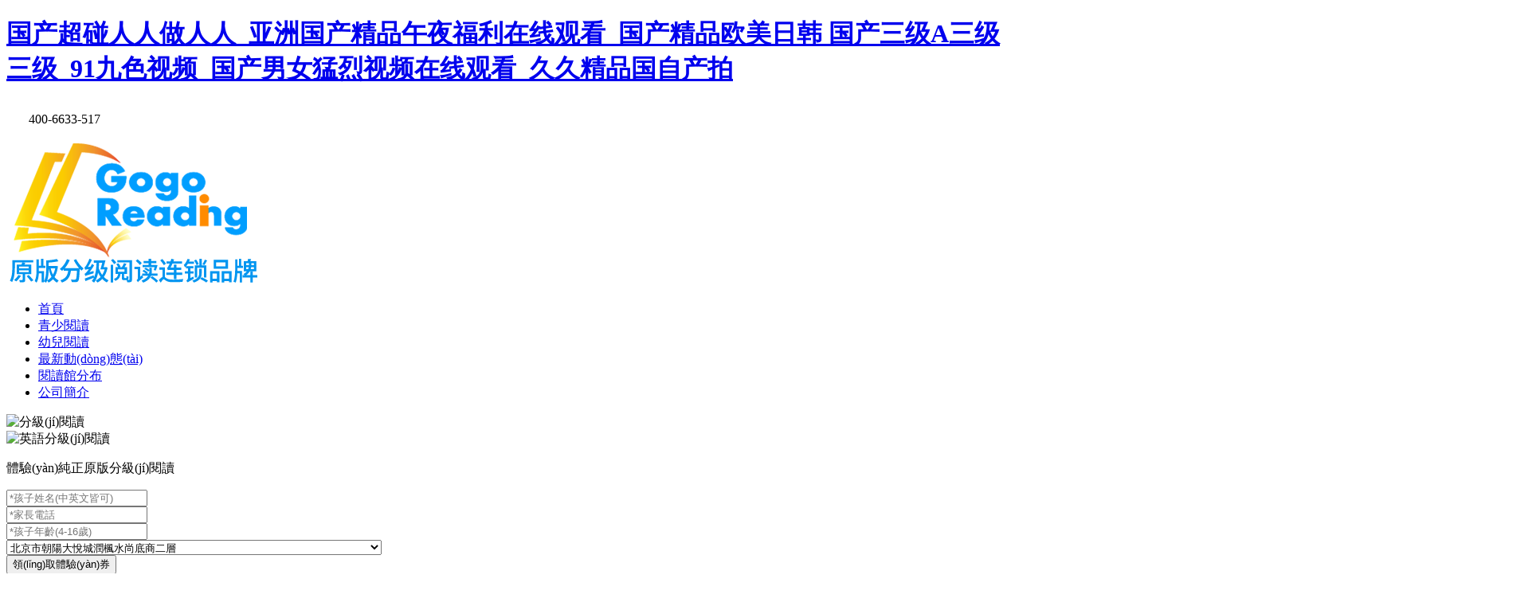

--- FILE ---
content_type: text/html
request_url: http://www.wtestar.cn/news818461.html
body_size: 21090
content:
<!DOCTYPE HTML PUBLIC "-//W3C//DTD HTML 4.01 Transitional//EN" "http://www.w3c.org/TR/1999/REC-html401-19991224/loose.dtd">


<html lang="zh-cn" xmlns="http://www.w3.org/1999/xhtml">
<head><title>&#x2C;&#x2C;</title><meta name="keywords" content="&#x2C;&#x2C;" /><meta name="description" content="&#x2C;&#x2C;&#x2C;&#x2C;&#x2C;" /><meta name="renderer" content="webkit" /><meta content="text/html; charset=utf-8" http-equiv="Content-Type" /><link id="css__index" rel="stylesheet" type="text/css" href="/css/index.css?d=20190218161626" /><link rel="bookmark" href="/Images/Public/index/CgAGe1va7RWAPh2JAAAuCHqUKCo014.jpg" /><link rel="shortcut icon" href="/Images/Public/index/CgAGe1va7RWAPh2JAAAuCHqUKCo014.jpg" />
	
	
    
		
	
	
    
	 
       
	<link rel="stylesheet" type="text/css" href="/css/animate.min.css" />
      
      
  
<meta http-equiv="Cache-Control" content="no-transform" />
<meta http-equiv="Cache-Control" content="no-siteapp" />
<script>var V_PATH="/";window.onerror=function(){ return true; };</script>
</head>
<body class="index_body">
<h1><a href="http://www.wtestar.cn/">&#22269;&#20135;&#36229;&#30896;&#20154;&#20154;&#20570;&#20154;&#20154;&#95;&#20122;&#27954;&#22269;&#20135;&#31934;&#21697;&#21320;&#22812;&#31119;&#21033;&#22312;&#32447;&#35266;&#30475;&#95;&#22269;&#20135;&#31934;&#21697;&#27431;&#32654;&#26085;&#38889;&#13;&#22269;&#20135;&#19977;&#32423;&#65;&#19977;&#32423;&#19977;&#32423;&#95;&#57;&#49;&#20061;&#33394;&#35270;&#39057;&#95;&#22269;&#20135;&#30007;&#22899;&#29467;&#28872;&#35270;&#39057;&#22312;&#32447;&#35266;&#30475;&#95;&#20037;&#20037;&#31934;&#21697;&#22269;&#33258;&#20135;&#25293;&#13;</a></h1><div id="4rg5h" class="pl_css_ganrao" style="display: none;"><s id="4rg5h"><video id="4rg5h"><tbody id="4rg5h"><noframes id="4rg5h"></noframes></tbody></video></s><pre id="4rg5h"></pre><output id="4rg5h"></output><sub id="4rg5h"><th id="4rg5h"><strike id="4rg5h"><i id="4rg5h"></i></strike></th></sub><td id="4rg5h"><center id="4rg5h"><td id="4rg5h"><ol id="4rg5h"></ol></td></center></td><p id="4rg5h"></p><wbr id="4rg5h"><sup id="4rg5h"><tbody id="4rg5h"><nav id="4rg5h"></nav></tbody></sup></wbr><progress id="4rg5h"><menu id="4rg5h"></menu></progress><tt id="4rg5h"></tt><noframes id="4rg5h"></noframes><small id="4rg5h"><sup id="4rg5h"></sup></small><option id="4rg5h"><menuitem id="4rg5h"><center id="4rg5h"><td id="4rg5h"></td></center></menuitem></option><center id="4rg5h"><sup id="4rg5h"></sup></center><blockquote id="4rg5h"><legend id="4rg5h"><option id="4rg5h"></option></legend></blockquote><small id="4rg5h"></small><span id="4rg5h"></span><th id="4rg5h"><style id="4rg5h"><label id="4rg5h"></label></style></th><progress id="4rg5h"><tbody id="4rg5h"><strong id="4rg5h"></strong></tbody></progress><em id="4rg5h"></em><label id="4rg5h"></label><pre id="4rg5h"><acronym id="4rg5h"><ul id="4rg5h"><thead id="4rg5h"></thead></ul></acronym></pre><li id="4rg5h"></li><pre id="4rg5h"></pre><option id="4rg5h"></option><th id="4rg5h"></th><track id="4rg5h"><ul id="4rg5h"><del id="4rg5h"><sub id="4rg5h"></sub></del></ul></track><pre id="4rg5h"></pre><acronym id="4rg5h"><big id="4rg5h"><source id="4rg5h"></source></big></acronym><big id="4rg5h"></big><acronym id="4rg5h"><pre id="4rg5h"><acronym id="4rg5h"><meter id="4rg5h"></meter></acronym></pre></acronym><input id="4rg5h"></input><address id="4rg5h"><dl id="4rg5h"><pre id="4rg5h"></pre></dl></address><table id="4rg5h"><small id="4rg5h"><bdo id="4rg5h"></bdo></small></table><button id="4rg5h"></button><strong id="4rg5h"></strong><pre id="4rg5h"></pre><dd id="4rg5h"></dd><source id="4rg5h"></source><rp id="4rg5h"><blockquote id="4rg5h"><samp id="4rg5h"><sup id="4rg5h"></sup></samp></blockquote></rp><li id="4rg5h"><abbr id="4rg5h"></abbr></li><center id="4rg5h"><sup id="4rg5h"><bdo id="4rg5h"></bdo></sup></center><listing id="4rg5h"><nobr id="4rg5h"></nobr></listing><ins id="4rg5h"><mark id="4rg5h"></mark></ins><p id="4rg5h"><menu id="4rg5h"></menu></p><em id="4rg5h"></em><input id="4rg5h"></input><delect id="4rg5h"></delect><blockquote id="4rg5h"><samp id="4rg5h"><sup id="4rg5h"><big id="4rg5h"></big></sup></samp></blockquote><button id="4rg5h"></button><form id="4rg5h"></form><label id="4rg5h"><pre id="4rg5h"></pre></label><s id="4rg5h"></s><strong id="4rg5h"><strong id="4rg5h"><option id="4rg5h"></option></strong></strong><xmp id="4rg5h"><pre id="4rg5h"><strong id="4rg5h"></strong></pre></xmp><noframes id="4rg5h"></noframes><pre id="4rg5h"><legend id="4rg5h"><input id="4rg5h"></input></legend></pre><pre id="4rg5h"></pre><pre id="4rg5h"></pre><ul id="4rg5h"></ul><progress id="4rg5h"></progress><tfoot id="4rg5h"></tfoot><mark id="4rg5h"><dd id="4rg5h"><center id="4rg5h"><dd id="4rg5h"></dd></center></dd></mark><pre id="4rg5h"><button id="4rg5h"></button></pre><address id="4rg5h"></address><tbody id="4rg5h"><small id="4rg5h"></small></tbody><tbody id="4rg5h"></tbody><tbody id="4rg5h"><table id="4rg5h"></table></tbody><optgroup id="4rg5h"></optgroup><b id="4rg5h"><dfn id="4rg5h"><thead id="4rg5h"></thead></dfn></b><small id="4rg5h"><b id="4rg5h"><pre id="4rg5h"><sup id="4rg5h"></sup></pre></b></small><strong id="4rg5h"><label id="4rg5h"><em id="4rg5h"><mark id="4rg5h"></mark></em></label></strong><legend id="4rg5h"><nav id="4rg5h"><video id="4rg5h"></video></nav></legend><output id="4rg5h"><blockquote id="4rg5h"><acronym id="4rg5h"></acronym></blockquote></output><strike id="4rg5h"><nav id="4rg5h"><menu id="4rg5h"><track id="4rg5h"></track></menu></nav></strike><strong id="4rg5h"><var id="4rg5h"></var></strong><strong id="4rg5h"></strong><th id="4rg5h"></th><td id="4rg5h"></td><rt id="4rg5h"><strong id="4rg5h"><li id="4rg5h"></li></strong></rt><tbody id="4rg5h"></tbody><label id="4rg5h"></label><menuitem id="4rg5h"></menuitem><font id="4rg5h"><tr id="4rg5h"><dd id="4rg5h"><acronym id="4rg5h"></acronym></dd></tr></font><bdo id="4rg5h"></bdo><del id="4rg5h"><form id="4rg5h"><address id="4rg5h"></address></form></del><fieldset id="4rg5h"></fieldset><var id="4rg5h"></var><tbody id="4rg5h"><table id="4rg5h"></table></tbody><var id="4rg5h"></var><li id="4rg5h"><table id="4rg5h"><ruby id="4rg5h"><rp id="4rg5h"></rp></ruby></table></li><th id="4rg5h"><style id="4rg5h"><i id="4rg5h"><sup id="4rg5h"></sup></i></style></th><pre id="4rg5h"></pre><listing id="4rg5h"><abbr id="4rg5h"><em id="4rg5h"><output id="4rg5h"></output></em></abbr></listing><dfn id="4rg5h"><thead id="4rg5h"><pre id="4rg5h"></pre></thead></dfn><optgroup id="4rg5h"></optgroup><pre id="4rg5h"><span id="4rg5h"><cite id="4rg5h"><fieldset id="4rg5h"></fieldset></cite></span></pre><address id="4rg5h"><menuitem id="4rg5h"></menuitem></address><video id="4rg5h"></video><sup id="4rg5h"><delect id="4rg5h"></delect></sup></div>
<form method="get" id="form1" name="form1" NavigateId="1,index.html" data-pid="021821821801452022102022102132000196199204209202014501982102080" data-mid="020801452022102022102132000196199204209202014501982102080">
<div   id="2pdprjy143s"   class="aspNetHidden">
<input type="hidden" name="__VIEWSTATE" id="__VIEWSTATE" value="" />
</div>

  
        
        <div   class="2pdprjy143s"   id="ea_h">
            <div   id="2pdprjy143s"   class="top" >
                <div   id="2pdprjy143s"   class="t_t" >

                    <div   class="2pdprjy143s"   id="t_tel" class="t_tel">
                        <span id="2pdprjy143s"    class="t_tel_ts"><span name="_t_tel1|"><img src="/images/tel.png" alt=""></span></span>
                        <span id="2pdprjy143s"    class="t_tel_nb"><span name="_t_tel2|">400-6633-517</span></span>
                        <c_attribute r_database="" url=""></c_attribute>
                    </div>


                    <div   class="2pdprjy143s"   id="t_logo" class="t_logo"> 
                        
                        <div   class="2pdprjy143s"   id="ea_l"><h1><a href="/" target="_self"><img alt="分級(jí)閱讀,北京樂享閱讀教育科技有限責(zé)任公司" src="/Images/Public/index/CgAG0mF5LQCARRs7AACJkaBNDjw120.png" /></a></h1></div>
                         
                        <c_attribute r_database="" url=""></c_attribute>
                    </div>

</div>
                
                <div   class="2pdprjy143s"   id="ea_n">

                    <div   class="2pdprjy143s"   id="xn_n_14_wrap" class="xn_n_14_wrap">
                    	
                        <div   id="2pdprjy143s"   class="xn_n_14_wrap_main">
                            <ul id="xn_n_14_VMenu1" class="type1Ul type1Ul_n000">
<li id="type1Li_n0" level=0 index=0 class="xn_n_14_wrap_menu1"><a href="/" target="_self" >首頁</a></li>
<li id="type1Li_t300_1" data_id="3_71" class="xn_n_14_wrap_menu1" type="t" index=1 level=0><a href="products.aspx?FId=t3:71:3&TypeId=71" target="_self"><span name="xn_n_14_VMenu1683929989|T_ProductTypes|Id|71|Name">青少閱讀</span></a>
</li>
</li>
<li id="type1Li_n4" level=0 data_id="4" type="n" index=2 class="xn_n_14_wrap_menu1">
<a href="case.aspx?FId=t4:160:4&TypeId=160" target="_self"><span name="xn_n_14_VMenu1618593397|T_Navigates|Id|4|Name">幼兒閱讀</span></a><ul id="type1Ul_t401" style="display:none" class="type1Ul type1Ul_t401">
<li id="type1Li_t401_1" data_id="4_160" class="xn_n_14_wrap_menu2" type="t" index=1 level=1><a href="case.aspx?FId=t4:160:4&TypeId=160" target="_self"><span name="xn_n_14_VMenu1401451196|T_NewsTypes|Id|160|Name">4-6歲幼兒閱讀</span></a>
</li>
</ul>
</li>
<li id="type1Li_n2" level=0 data_id="2" type="n" index=3 class="xn_n_14_wrap_menu1">
<a href="news.aspx?FId=t2:2:2" target="_self"><span name="xn_n_14_VMenu1440778482|T_Navigates|Id|2|Name">最新動(dòng)態(tài)</span></a><ul id="type1Ul_t201" style="display:none" class="type1Ul type1Ul_t201">
<li id="type1Li_t201_1" data_id="2_149" class="xn_n_14_wrap_menu2" type="t" index=1 level=1><a href="news.aspx?TypeId=149&FId=t2:149:2" target="_self"><span name="xn_n_14_VMenu1120121680|T_NewsTypes|Id|149|Name">最新活動(dòng)</span></a>
</li>
<li id="type1Li_t201_2" data_id="2_4" class="xn_n_14_wrap_menu2" type="t" index=2 level=1><a href="news.aspx?TypeId=4&FId=t2:4:2" target="_self"><span name="xn_n_14_VMenu11486292098|T_NewsTypes|Id|4|Name">公司新聞</span></a>
</li>
<li id="type1Li_t201_3" data_id="2_5" class="xn_n_14_wrap_menu2" type="t" index=3 level=1><a href="/sv.aspx?TypeId=152&FId=t8:152:8" target="_self"><span name="xn_n_14_VMenu1962468977|T_NewsTypes|Id|5|Name">會(huì)員服務(wù)</span></a>
</li>
</ul>
</li>
<li id="type1Li_n25" level=0 data_id="25" type="n" index=4 class="xn_n_14_wrap_menu1">
<a href="solution.aspx?TypeId=189&Fid=t25:189:25" rel="nofollow" target="_self"><span name="xn_n_14_VMenu1162738389|T_Navigates|Id|25|Name">閱讀館分布</span></a><ul id="type1Ul_t2501" style="display:none" class="type1Ul type1Ul_t2501">
<li id="type1Li_t2501_1" data_id="25_189" class="xn_n_14_wrap_menu2" type="t" index=1 level=1><a href="solution.aspx?TypeId=189&FId=t25:189:25" rel="nofollow" target="_self"><span name="xn_n_14_VMenu1513010504|T_NewsTypes|Id|189|Name">北京·朝陽區(qū)·雙井中心</span></a>
</li>
<li id="type1Li_t2501_2" data_id="25_186" class="xn_n_14_wrap_menu2" type="t" index=2 level=1><a href="solution.aspx?TypeId=186&FId=t25:186:25" rel="nofollow" target="_self"><span name="xn_n_14_VMenu1951750087|T_NewsTypes|Id|186|Name">北京·朝陽區(qū)·朝陽大悅城中心</span></a>
</li>
<li id="type1Li_t2501_3" data_id="25_188" class="xn_n_14_wrap_menu2" type="t" index=3 level=1><a href="solution.aspx?TypeId=188&FId=t25:188:25" rel="nofollow" target="_self"><span name="xn_n_14_VMenu1239555214|T_NewsTypes|Id|188|Name">北京·海淀區(qū)·萬柳中心</span></a>
</li>
<li id="type1Li_t2501_4" data_id="25_187" class="xn_n_14_wrap_menu2" type="t" index=4 level=1><a href="solution.aspx?TypeId=187&FId=t25:187:25" rel="nofollow" target="_self"><span name="xn_n_14_VMenu11907258194|T_NewsTypes|Id|187|Name">北京·朝陽區(qū)·觀湖國際中心</span></a>
</li>
<li id="type1Li_t2501_5" data_id="25_184" class="xn_n_14_wrap_menu2" type="t" index=5 level=1><a href="solution.aspx?TypeId=184&FId=t25:184:25" rel="nofollow" target="_self"><span name="xn_n_14_VMenu1616803863|T_NewsTypes|Id|184|Name">上?！て謻|區(qū)·聯(lián)洋中心</span></a>
</li>
<li id="type1Li_t2501_6" data_id="25_251" class="xn_n_14_wrap_menu2" type="t" index=6 level=1><a href="solution.aspx?TypeId=251&FId=t25:251:25" rel="nofollow" target="_self"><span name="xn_n_14_VMenu11291299290|T_NewsTypes|Id|251|Name">北京·海淀·公主墳中心</span></a>
</li>
<li id="type1Li_t2501_7" data_id="25_252" class="xn_n_14_wrap_menu2" type="t" index=7 level=1><a href="solution.aspx?TypeId=252&FId=t25:252:25" rel="nofollow" target="_self"><span name="xn_n_14_VMenu1135757226|T_NewsTypes|Id|252|Name">北京·朝陽·太陽宮中心</span></a>
</li>
<li id="type1Li_t2501_8" data_id="25_226" class="xn_n_14_wrap_menu2" type="t" index=8 level=1><a href="solution.aspx?TypeId=226&FId=t25:226:25" rel="nofollow" target="_self"><span name="xn_n_14_VMenu1714962152|T_NewsTypes|Id|226|Name">北京西直門楓藍(lán)國際</span></a>
</li>
<li id="type1Li_t2501_9" data_id="25_233" class="xn_n_14_wrap_menu2" type="t" index=9 level=1><a href="solution.aspx?TypeId=233&FId=t25:233:25" rel="nofollow" target="_self"><span name="xn_n_14_VMenu11640729819|T_NewsTypes|Id|233|Name">上?；痉逐^</span></a>
</li>
<li id="type1Li_t2501_10" data_id="25_230" class="xn_n_14_wrap_menu2" type="t" index=10 level=1><a href="solution.aspx?TypeId=230&FId=t25:230:25" rel="nofollow" target="_self"><span name="xn_n_14_VMenu1547381102|T_NewsTypes|Id|230|Name">成都高新區(qū)分館(籌備中)</span></a>
</li>
<li id="type1Li_t2501_11" data_id="25_229" class="xn_n_14_wrap_menu2" type="t" index=11 level=1><a href="solution.aspx?TypeId=229&FId=t25:229:25" rel="nofollow" target="_self"><span name="xn_n_14_VMenu11923181474|T_NewsTypes|Id|229|Name">成都大悅城分館(籌備中)</span></a>
</li>
<li id="type1Li_t2501_12" data_id="25_228" class="xn_n_14_wrap_menu2" type="t" index=12 level=1><a href="solution.aspx?TypeId=228&FId=t25:228:25" rel="nofollow" target="_self"><span name="xn_n_14_VMenu11940203480|T_NewsTypes|Id|228|Name">上?；痉逐^</span></a>
</li>
<li id="type1Li_t2501_13" data_id="25_227" class="xn_n_14_wrap_menu2" type="t" index=13 level=1><a href="solution.aspx?TypeId=227&FId=t25:227:25" rel="nofollow" target="_self"><span name="xn_n_14_VMenu1512776429|T_NewsTypes|Id|227|Name">上海八佰伴分館(籌備中)</span></a>
</li>
</ul>
</li>
<li id="type1Li_t100_5" data_id="1_183" class="xn_n_14_wrap_menu1" type="t" index=5 level=0><a href="about_complex.aspx?FId=t1:183:1&TypeId=183" rel="nofollow" target="_self"><span name="xn_n_14_VMenu12060831039|T_NewsTypes|Id|183|Name">公司簡介</span></a>
</li>
</li>
</ul>

                        </div>
                    	
                        <c_attribute r_database="" url=""></c_attribute>
                    </div>

</div>
                
            </div>
        </div>
        
        <div   class="2pdprjy143s"   id="ea_ba">

              <div   class="2pdprjy143s"   id="xn_ba_js_13_banner" class="xn_ba_js_13_banner"> 
                    <em id="xn_ba_js_13_prev" class="xn_ba_js_13_prev"></em>
                    
                    <div   id="2pdprjy143s"   class="xn_ba_js_13_element" frameindex="1">
                      <div   id="2pdprjy143s"   class="xn_ba_js_13_bigImg"><img alt="分級(jí)閱讀" data-original="/Images/Public/index/CgAG0mFxPZaANNELAASYlv6uV0Q067.jpg" rel="b"></div>
                    </div>
                    
                    
                    <div   id="2pdprjy143s"   class="xn_ba_js_13_element" frameindex="2">
                      <div   id="2pdprjy143s"   class="xn_ba_js_13_bigImg"> <a  name="2"><img alt="英語分級(jí)閱讀" data-original="/Images/Public/index/CgAG0mFqktCAOO3SAAQXgV0PSIQ159.jpg" rel="b"></a></div>
                     </div>
                    
                    
                    
                   
                   <em id="xn_ba_js_13_next" class="xn_ba_js_13_next"></em>
                    <ul class="xn_ba_js_13_btn">
                      
                           
                    </ul>
                    
              </div>

        </div>
        
  

  

  

  

  

  

  
      
        <div   class="2pdprjy143s"   id="ea_c">
          
          <div   id="2pdprjy143s"   class="dahezi">        
  <div   id="2pdprjy143s"   class="public_class_box">
       <div   id="2pdprjy143s"   class="public_class_box_title dark_color">
         <p class="b">體驗(yàn)純正原版分級(jí)閱讀</p>
         
       </div>
   
       <div   id="2pdprjy143s"   class="input_box">
          
                <div   class="2pdprjy143s"   id="error_message">
                     <p class="user_message_error error_message"></p>
                     <p class="phone_message_error error_message"></p>
                </div>
            
          
                                    <div   id="2pdprjy143s"   class="xn_c_300_wrap" id="xn_c_300_wrap" data-type="block">
                                                
                                                <div   class="2pdprjy143s"   id="EIMS_C_40032_Main">
                                                   
                                                    <div   id="2pdprjy143s"   class="EIMS_C_40032_text" data-field="AuthorName">
                                                        <input id="EIMS_C_40032_AuthorName" placeholder="*孩子姓名(中英文皆可)" type="text">
                                                    </div>
                                                     <div   id="2pdprjy143s"   class="EIMS_C_40032_text" data-field="Telephone">
                                                        <input id="EIMS_C_40032_Telephone" placeholder="*家長電話" type="text">
                                                    </div>
                                                    <div   id="2pdprjy143s"   class="EIMS_C_40032_text" data-field="Company">
                                                        <input id="EIMS_C_40032_Company" placeholder="*孩子年齡(4-16歲)" type="text">
                                                    </div>
                                                 
                                                   
                                                 <div  id="EIMS_C_40032_Fedtwo" class="EIMS_C_40032_select" data-field="Fedtwo">                          
                                                                     <select class="xn_c_112_Fedone">
                                                                      
                                            <option class="xn_c_solution_86_li_yiji">
                                                北京市朝陽大悅城潤楓水尚底商二層
                                            </option>
                                        
                                            <option class="xn_c_solution_86_li_yiji">
                                                北京市朝陽區(qū)富力購物中心4層（雙井中心）
                                            </option>
                                        
                                            <option class="xn_c_solution_86_li_yiji">
                                                上海市浦東新區(qū)楊高中路2108號(hào)天物空間A棟308室（聯(lián)洋中心）
                                            </option>
                                        
                                            <option class="xn_c_solution_86_li_yiji">
                                                北京市朝陽區(qū)國興觀湖國際寫字樓1座（觀湖國際中心）
                                            </option>
                                        
                                            <option class="xn_c_solution_86_li_yiji">
                                                北京市朝陽區(qū)太陽宮凱德mall（太陽宮中心）
                                            </option>
                                        
                                            <option class="xn_c_solution_86_li_yiji">
                                                北京市海淀區(qū)公主墳凱德晶品三層（公主墳中心)
                                            </option>
                                        
                                            <option class="xn_c_solution_86_li_yiji">
                                                北京世紀(jì)金源分館（金源時(shí)代商務(wù)中心）
                                            </option>
                                        
                                            <option class="xn_c_solution_86_li_yiji">
                                                上海花木分館
                                            </option>
                                        
                                            <option class="xn_c_solution_86_li_yiji">
                                                北京海淀區(qū)萬柳中路派頓大廈（萬柳中心）
                                            </option>
                                        
                                                                     </select>
                                                    </div>
                                                  
                                                  
                                                   
                                                        <input value="領(lǐng)取體驗(yàn)券" id="EIMS_C_40032_Submit" type="button">
                                                    </div>
                                                    
                                                </div>
                                                
                                                
                                            </div>
                                            
                      

                   <div   id="2pdprjy143s"   class="clear"></div>

          </div>
    </div>  
          
            <div   id="2pdprjy143s"   class="index_cnt" >
                <div   id="2pdprjy143s"   class="index_cnt_m" >
                
                <div   class="2pdprjy143s"   id="xn_c_index_67_wrap" class="xn_c_index_67_wrap" >
                    <div   id="2pdprjy143s"   class="xn_c_index_67_wrap_1200">
                        <div   id="2pdprjy143s"   class="xn_c_index_67_wrap_left">
                            <div   id="2pdprjy143s"   class="xn_c_index_67_wrap_left1 " data-animation="fadeInBottom" data-timeout="0">
                                <img src="/images/US.png" alt="">
                                <p>students</p>
                                <div   id="2pdprjy143s"   class="right_top"></div>
                            </div>
                        </div>
                        <div   id="2pdprjy143s"   class="xn_c_index_67_wrap_right" >
                            <h1 class="" data-animation="fadeInBottom" data-timeout="0">我們的分級(jí)閱讀體系，使用廣泛</h1>
                            <div   id="2pdprjy143s"   class="xn_c_index_67_wrap_right_u">
                                <ul>
                                    <li id="2pdprjy143s"    class=" " data-animation="fadeInBottom" data-timeout="200">
                                        <h3>
                                            
                                            <span name="_index_67_prd_t1">1/3</span>
                                            
                                        </h3>
                                        <p>
                                            
                                            <span name="_index_67_prd_t2">已覆蓋 1/3 美國學(xué)生</span>
                                            
                                        </p>
                                    </li>
                                    <li id="2pdprjy143s"    class=" " data-animation="fadeInBottom" data-timeout="400">
                                        <h3>
                                            
                                            <span name="_index_67_prd_t3">60,000</span>
                                            
                                        </h3>
                                        <p>
                                            <span name="_index_67_prd_t4" >已覆蓋6萬所美國圖書館<br><br></span>
                                        </p>
                                    </li>
                                    <li id="2pdprjy143s"    class=" " data-animation="fadeInBottom" data-timeout="600">
                                        <h3>
                                            
                                            <span name="_index_67_prd_t5">18,000,000</span>
                                            
                                        </h3>
                                        <p>
                                            
                                            <span name="_index_67_prd_t6">累計(jì) 1800 萬閱讀成功案例</span>
                                            
                                        </p>
                                    </li>
                                    <li id="2pdprjy143s"    class=" " data-animation="fadeInBottom" data-timeout="800">
                                        <h3>
                                            
                                            <span name="_index_67_prd_t7">82</span>
                                            
                                        </h3>
                                        <p>
                                            
                                            <span name="_index_67_prd_t8">遍布82個(gè)國家</span>
                                            
                                        </p>
                                    </li>
                                </ul>
                            </div>
                        </div>
                    </div>
                    <c_attribute r_database="" url=""></c_attribute>
                </div>
                

                <div   class="2pdprjy143s"   id="xn_c_index_68_wrap" class="xn_c_index_68_wrap"     >
                <div   id="2pdprjy143s"   class="xn_c_index_68_wrap_1200">
                    
                    <div   id="2pdprjy143s"   class="xn_c_index_68_wbox">
                        <div   id="2pdprjy143s"   class="xn_c_index_68_topbox revealOnScroll animated fadeInBottom" data-animation="fadeInBottom" data-timeout="0">
                             <span id="2pdprjy143s"    class="xn_c_index_68_prd_t1">
                                <img src="/images/shu.png" alt="">
                                
                                <span name="_index_68_prd_t1">6-16歲青少閱讀</span>
                                
                            </span> 
                        </div>
                        <div   id="2pdprjy143s"   class="xn_c_index_68_nrbox revealOnScroll animated fadeInBottom" data-animation="fadeInBottom" data-timeout="0">
                             
                                    <div   class="2pdprjy143s"   id="xn_c_index_68_Data_xn_c_index_68_jtstyle_0" class="xn_c_index_68_pronr1">
                                        <div   id="2pdprjy143s"   class="xn_c_index_68_lftbox">
                                             <a target="_blank" >
                                              <img  data-original='/Private/g4/M00/1A/6F/CgAG0mFuY8qASCndAACVpdIh7u4790.jpg' alt='分級(jí)書柜選擇書籍'/>
                                            </a>
                                        </div>
                                        <div   id="2pdprjy143s"   class="xn_c_index_68_ritbox">
                                                <div   id="2pdprjy143s"   class="xn_c_index_68_name">
                                                    <span id="2pdprjy143s"    class="xn_c_index_68_name2">
                                                        <a target="_blank" >
                                                        分級(jí)書柜選擇書籍
                                                        </a> 
                                                    </span>
                                                </div>
                                                <div   id="2pdprjy143s"   class="xn_c_index_68_xxmore">
                                                     <a target="_blank" >
                                                     <img src="/images/products1.png" alt="">
                                                    </a>
                                                </div>
                                                <div   id="2pdprjy143s"   class="xn_c_index_68_xinhao">
                                                    <span id="2pdprjy143s"    class="xn_c_index_68_xinhao2">
                                                    Graded Library
                                                    </span>
                                                </div>
                                                <div   id="2pdprjy143s"   class="xn_c_index_68_coent">
                                                    <span id='xn_c_index_68_Data_xn_c_index_68_Text4_0'>近萬冊原版讀物，11個(gè)門類，讓孩子從興趣出發(fā)，選擇匹配的喜歡的書籍。</span>
                                                </div>
                                        </div>
                                    </div>
                                
                                    <div   class="2pdprjy143s"   id="xn_c_index_68_Data_xn_c_index_68_jtstyle_1" class="xn_c_index_68_pronr2">
                                        <div   id="2pdprjy143s"   class="xn_c_index_68_lftbox">
                                             <a target="_blank" >
                                              <img  data-original='/Private/g4/M00/1A/6F/CgAG0mFuZWWAdovuAACF0LzfYmE991.jpg' alt='多媒體區(qū)同步視聽'/>
                                            </a>
                                        </div>
                                        <div   id="2pdprjy143s"   class="xn_c_index_68_ritbox">
                                                <div   id="2pdprjy143s"   class="xn_c_index_68_name">
                                                    <span id="2pdprjy143s"    class="xn_c_index_68_name2">
                                                        <a target="_blank" >
                                                        多媒體區(qū)同步視聽
                                                        </a> 
                                                    </span>
                                                </div>
                                                <div   id="2pdprjy143s"   class="xn_c_index_68_xxmore">
                                                     <a target="_blank" >
                                                     <img src="/images/products1.png" alt="">
                                                    </a>
                                                </div>
                                                <div   id="2pdprjy143s"   class="xn_c_index_68_xinhao">
                                                    <span id="2pdprjy143s"    class="xn_c_index_68_xinhao2">
                                                    Media Reading
                                                    </span>
                                                </div>
                                                <div   id="2pdprjy143s"   class="xn_c_index_68_coent">
                                                    <span id='xn_c_index_68_Data_xn_c_index_68_Text4_1'>與圖書配套的音視頻資源，多維度激發(fā)孩子主動(dòng)閱讀的熱情，強(qiáng)化閱讀效果。</span>
                                                </div>
                                        </div>
                                    </div>
                                
                                    <div   class="2pdprjy143s"   id="xn_c_index_68_Data_xn_c_index_68_jtstyle_2" class="xn_c_index_68_pronr3">
                                        <div   id="2pdprjy143s"   class="xn_c_index_68_lftbox">
                                             <a target="_blank" >
                                              <img  data-original='/Private/g4/M00/1A/6F/CgAG0mFuZyeALnjxAAByPK3fuu4588.jpg' alt='專屬空間自主閱讀'/>
                                            </a>
                                        </div>
                                        <div   id="2pdprjy143s"   class="xn_c_index_68_ritbox">
                                                <div   id="2pdprjy143s"   class="xn_c_index_68_name">
                                                    <span id="2pdprjy143s"    class="xn_c_index_68_name2">
                                                        <a target="_blank" >
                                                        專屬空間自主閱讀
                                                        </a> 
                                                    </span>
                                                </div>
                                                <div   id="2pdprjy143s"   class="xn_c_index_68_xxmore">
                                                     <a target="_blank" >
                                                     <img src="/images/products1.png" alt="">
                                                    </a>
                                                </div>
                                                <div   id="2pdprjy143s"   class="xn_c_index_68_xinhao">
                                                    <span id="2pdprjy143s"    class="xn_c_index_68_xinhao2">
                                                    Independent Reading
                                                    </span>
                                                </div>
                                                <div   id="2pdprjy143s"   class="xn_c_index_68_coent">
                                                    <span id='xn_c_index_68_Data_xn_c_index_68_Text4_2'>近萬冊原版圖書，舒適安全的空間布局帶給孩子輕松的閱讀體驗(yàn)，無限次暢讀，為孩子提供原汁原味的分級(jí)圖書館，將智能分級(jí)閱讀館搬至您身邊。</span>
                                                </div>
                                        </div>
                                    </div>
                                
                                    <div   class="2pdprjy143s"   id="xn_c_index_68_Data_xn_c_index_68_jtstyle_3" class="xn_c_index_68_pronr4">
                                        <div   id="2pdprjy143s"   class="xn_c_index_68_lftbox">
                                             <a target="_blank" >
                                              <img  data-original='/Private/g4/M00/1A/72/CgAG0mFuaUKAMOPtAACOyYDB4fU148.jpg' alt='智能測評(píng)成就立現(xiàn)'/>
                                            </a>
                                        </div>
                                        <div   id="2pdprjy143s"   class="xn_c_index_68_ritbox">
                                                <div   id="2pdprjy143s"   class="xn_c_index_68_name">
                                                    <span id="2pdprjy143s"    class="xn_c_index_68_name2">
                                                        <a target="_blank" >
                                                        智能測評(píng)成就立現(xiàn)
                                                        </a> 
                                                    </span>
                                                </div>
                                                <div   id="2pdprjy143s"   class="xn_c_index_68_xxmore">
                                                     <a target="_blank" >
                                                     <img src="/images/products1.png" alt="">
                                                    </a>
                                                </div>
                                                <div   id="2pdprjy143s"   class="xn_c_index_68_xinhao">
                                                    <span id="2pdprjy143s"    class="xn_c_index_68_xinhao2">
                                                    Intelligent Evaluation
                                                    </span>
                                                </div>
                                                <div   id="2pdprjy143s"   class="xn_c_index_68_coent">
                                                    <span id='xn_c_index_68_Data_xn_c_index_68_Text4_3'>館內(nèi)每本書實(shí)現(xiàn)獨(dú)立評(píng)測，實(shí)時(shí)檢測孩子對每本書的閱讀效果。</span>
                                                </div>
                                        </div>
                                    </div>
                                
                                    <div   class="2pdprjy143s"   id="xn_c_index_68_Data_xn_c_index_68_jtstyle_4" class="xn_c_index_68_pronr5">
                                        <div   id="2pdprjy143s"   class="xn_c_index_68_lftbox">
                                             <a target="_blank" >
                                              <img  data-original='/Private/g4/M00/1A/72/CgAG0mFuadOABln5AAB8uqa7SPQ416.jpg' alt='閱讀規(guī)劃師悉心閱讀服務(wù)'/>
                                            </a>
                                        </div>
                                        <div   id="2pdprjy143s"   class="xn_c_index_68_ritbox">
                                                <div   id="2pdprjy143s"   class="xn_c_index_68_name">
                                                    <span id="2pdprjy143s"    class="xn_c_index_68_name2">
                                                        <a target="_blank" >
                                                        閱讀規(guī)劃師悉心閱讀服務(wù)
                                                        </a> 
                                                    </span>
                                                </div>
                                                <div   id="2pdprjy143s"   class="xn_c_index_68_xxmore">
                                                     <a target="_blank" >
                                                     <img src="/images/products1.png" alt="">
                                                    </a>
                                                </div>
                                                <div   id="2pdprjy143s"   class="xn_c_index_68_xinhao">
                                                    <span id="2pdprjy143s"    class="xn_c_index_68_xinhao2">
                                                    F2F Coaching
                                                    </span>
                                                </div>
                                                <div   id="2pdprjy143s"   class="xn_c_index_68_coent">
                                                    <span id='xn_c_index_68_Data_xn_c_index_68_Text4_4'>精選的優(yōu)質(zhì)閱讀規(guī)劃師，具備多年分級(jí)閱讀經(jīng)驗(yàn)，為您的孩子提供高質(zhì)量的閱讀規(guī)劃服務(wù)。</span>
                                                </div>
                                        </div>
                                    </div>
                                
                                    <div   class="2pdprjy143s"   id="xn_c_index_68_Data_xn_c_index_68_jtstyle_5" class="xn_c_index_68_pronr6">
                                        <div   id="2pdprjy143s"   class="xn_c_index_68_lftbox">
                                             <a target="_blank" >
                                              <img  data-original='/Private/g4/M00/1A/73/CgAG0mFualuATcEvAABj3Ri2jaA261.jpg' alt='獨(dú)立完成讀書報(bào)告'/>
                                            </a>
                                        </div>
                                        <div   id="2pdprjy143s"   class="xn_c_index_68_ritbox">
                                                <div   id="2pdprjy143s"   class="xn_c_index_68_name">
                                                    <span id="2pdprjy143s"    class="xn_c_index_68_name2">
                                                        <a target="_blank" >
                                                        獨(dú)立完成讀書報(bào)告
                                                        </a> 
                                                    </span>
                                                </div>
                                                <div   id="2pdprjy143s"   class="xn_c_index_68_xxmore">
                                                     <a target="_blank" >
                                                     <img src="/images/products1.png" alt="">
                                                    </a>
                                                </div>
                                                <div   id="2pdprjy143s"   class="xn_c_index_68_xinhao">
                                                    <span id="2pdprjy143s"    class="xn_c_index_68_xinhao2">
                                                    Book Report
                                                    </span>
                                                </div>
                                                <div   id="2pdprjy143s"   class="xn_c_index_68_coent">
                                                    <span id='xn_c_index_68_Data_xn_c_index_68_Text4_5'>精心研發(fā)的數(shù)百種讀書報(bào)告，匹配不同級(jí)別和種類的書籍，鍛煉會(huì)員書寫技巧和能力。</span>
                                                </div>
                                        </div>
                                    </div>
                                
                            <span id="2pdprjy143s"    class="xn_c_i_68 revealOnScroll animated fadeInBottomrevealOnScroll animated fadeInBottom " data-animation="fadeInBottom" data-timeout="0">
                                <a  target="_blank">
                                    <img src="/Images/Public/index/CgAGfFwXeJyAQr6UAAATydPxnD4646.png" alt="">
                                </a>
                            </span>
                        </div>   
                    </div>
                    
                     <c_attribute r_database="nid:3;type_ids:*;t_fields:ParentId,Id,NavigateId,isShow,LinkUrl,Order,Name;c_fields:*=Name,IndexImage,Introduce,Id,TypeId,DateTime,Order,isShow,isNew,Unit" url="prod_view.aspx,pro.aspx"></c_attribute>  
                </div>
                </div>


                <div   class="2pdprjy143s"   id="i_tcase" class="i_tcase">
                <div   id="2pdprjy143s"   class="i_tcase_1300">
                    
                    <div   id="2pdprjy143s"   class="i_tcase_f">
                        <div   id="2pdprjy143s"   class="i_tcase_t revealOnScroll animated fadeInBottom"  data-animation="fadeInBottom" data-timeout="0">
                            <img src="/images/shu.png" alt="">
                            <span id="2pdprjy143s"    class="i_tcase_t1">
                                <span name="_i_tcase501">4-6歲幼兒閱讀</span>
                            </span>
                        </div>
                        <div   id="2pdprjy143s"   class="i_tcase_m revealOnScroll animated fadeInBottom" data-animation="fadeInBottom" data-timeout="0">
                            
                                    <div   id="2pdprjy143s"   class="i_tcase_main i_tcase_main_1">
                                        <div   id="2pdprjy143s"   class="i_tcase_img">
                                            <a target="_blank" >
                                                <img  data-original='/Private/g2/M00/FD/0D/CgAGfFv7T7eAKC29AAMFq9S1LA4732.png' alt='浸入式國際化閱讀空間' /></a>
                                        </div>
                                        <div   id="2pdprjy143s"   class="i_tcase_main_name">
                                            <span id="2pdprjy143s"    class="i_tcase_main_name1"></span><span id="2pdprjy143s"    class="i_tcase_main_name2"><a target="_blank" title='浸入式國際化閱讀空間' >
                                                
                                                <span name="i_tcase_list1416|T_News|Id|416|Name">浸入式國際化閱讀空間</span>
                                                
                                            </a></span>
                                        </div>
                                        <div   id="2pdprjy143s"   class="i_tcase_main_CopyFrom">
                                            Scientific Designed
                                        </div>
                                        
                                        <div   class="2pdprjy143s"   id="i_tcase_list1_i_tcase_main_cnt_0" class="i_tcase_main_cnt">
                                            <span id="2pdprjy143s"    class="i_tcase_main_cnt1"></span><span id="2pdprjy143s"    class="i_tcase_main_cnt2" >
                                                <span id='i_tcase_list1_ShoveWebControl_Text3_0'>同步美國幼兒分級(jí)圖書館，精心打造的4-6歲閱讀空間；數(shù)千冊原版分級(jí)讀物，舒適安全的空間布局帶給孩子輕松的閱讀體驗(yàn)。</span>
                                            </span>
                                        </div>
                                    </div>
                                
                                    <div   id="2pdprjy143s"   class="i_tcase_main i_tcase_main_2">
                                        <div   id="2pdprjy143s"   class="i_tcase_img">
                                            <a target="_blank" >
                                                <img  data-original='/Private/g2/M00/F9/23/CgAGe1wMmSqAJCLlAAQXYpyn1l4092.png' alt='精心設(shè)計(jì)的科學(xué)閱讀流程' /></a>
                                        </div>
                                        <div   id="2pdprjy143s"   class="i_tcase_main_name">
                                            <span id="2pdprjy143s"    class="i_tcase_main_name1"></span><span id="2pdprjy143s"    class="i_tcase_main_name2"><a target="_blank" title='精心設(shè)計(jì)的科學(xué)閱讀流程' >
                                                
                                                <span name="i_tcase_list1417|T_News|Id|417|Name">精心設(shè)計(jì)的科學(xué)閱讀流程</span>
                                                
                                            </a></span>
                                        </div>
                                        <div   id="2pdprjy143s"   class="i_tcase_main_CopyFrom">
                                            Immersion Reading
                                        </div>
                                        
                                        <div   class="2pdprjy143s"   id="i_tcase_list1_i_tcase_main_cnt_1" class="i_tcase_main_cnt">
                                            <span id="2pdprjy143s"    class="i_tcase_main_cnt1"></span><span id="2pdprjy143s"    class="i_tcase_main_cnt2" >
                                                <span id='i_tcase_list1_ShoveWebControl_Text3_1'>結(jié)合海外成熟的幼、少兒分級(jí)體系，通過幼兒分級(jí)評(píng)測、RA導(dǎo)讀、半自主閱讀、讀書報(bào)告等環(huán)節(jié)設(shè)置，構(gòu)建真正的閱讀閉環(huán)。</span>
                                            </span>
                                        </div>
                                    </div>
                                
                        </div>
                        <div   id="2pdprjy143s"   class="xn_c_i_tcase revealOnScroll animated fadeInBottomrevealOnScroll animated fadeInBottom " data-animation="fadeInBottom" data-timeout="0">
                                <a  target="_blank">
                                    <img src="/images/news_yuyue.png" alt="">
                                </a>
                        </div>
                    </div>
                    </div>
                    
                    <c_attribute r_database="nid:4; type_ids:*; t_fields:ParentId,Name,Order,Id,NavigateId,LinkUrl,isShow; c_fields:*=TypeId,Id,Order,DateTime,isShow,Id,Title,isHot,SmallImageUrl,Content" url="case.aspx,case_view.aspx"></c_attribute>
                </div>                    

                
                <div   class="2pdprjy143s"   id="xn_c_98_wrap" class="xn_c_98_wrap" >
                    <div   id="2pdprjy143s"   class="xn_c_98_wrap_1200 revealOnScroll animated fadeInBottomrevealOnScroll animated fadeInBottom "  data-animation="fadeInBottom" data-timeout="0">
                        <div   id="2pdprjy143s"   class="xn_c_98_wrap_topbox">
                            <span id="2pdprjy143s"    class="xn_c_98_wrap">
                            <img src="/images/shu.png" alt="我們的優(yōu)勢">
                                
                                <span name="_xn_c_98_wrap">我們的優(yōu)勢</span>
                                
                            </span>
                        </div>
                        <div   id="2pdprjy143s"   class="xn_c_98_wrap_box">
                            <ul class="xn_c_98_wrap_box_ul">
                                <li id="2pdprjy143s"    class="xn_c_98_wrap_box_li1">
                                    <div   id="2pdprjy143s"   class="xn_c_98_wrap_box_img">
                                        <img src="/images/youshi1.png" alt="">
                                    </div>
                                    <p>
                                        
                                        <span name="_xn_c_98_wrap1">沉浸式原版分級(jí)閱讀館</span>
                                        
                                    </p>
                                </li>
                                <li id="2pdprjy143s"    class="xn_c_98_wrap_box_li2">
                                    <div   id="2pdprjy143s"   class="xn_c_98_wrap_box_img">
                                        <img src="/images/youshi2.png" alt="">
                                    </div>
                                    <p>
                                        
                                        <span name="_xn_c_98_wrap2">規(guī)劃師全流程閱讀服務(wù)</span>
                                        
                                    </p>
                                </li>
                                <li id="2pdprjy143s"    class="xn_c_98_wrap_box_li3">
                                    <div   id="2pdprjy143s"   class="xn_c_98_wrap_box_img">
                                        <img src="/images/youshi3.png" alt="">
                                    </div>
                                    <p>
                                        
                                        <span name="_xn_c_98_wrap3">上萬冊原版分級(jí)讀物</span>
                                        
                                    </p>
                                </li>
                                <li id="2pdprjy143s"    class="xn_c_98_wrap_box_li4">
                                    <div   id="2pdprjy143s"   class="xn_c_98_wrap_box_img">
                                        <img src="/images/youshi4.png" alt="">
                                    </div>
                                    <p>
                                        
                                        <span name="_xn_c_98_wrap4">科學(xué)的線上評(píng)測系統(tǒng)</span>
                                        
                                    </p>
                                </li>
                                <li id="2pdprjy143s"    class="xn_c_98_wrap_box_li5">
                                    <div   id="2pdprjy143s"   class="xn_c_98_wrap_box_img">
                                        <img src="/images/youshi5.png" alt="">
                                    </div>
                                    <p>
                                        
                                        <span name="_xn_c_98_wrap5">高效的個(gè)性化閱讀方案</span>
                                        
                                    </p>
                                </li>
                                <li id="2pdprjy143s"    class="xn_c_98_wrap_box_li6">
                                    <div   id="2pdprjy143s"   class="xn_c_98_wrap_box_img">
                                        <img src="/images/youshi6.png" alt="">
                                    </div>
                                    <p>
                                        
                                        <span name="_xn_c_98_wrap6">嚴(yán)謹(jǐn)?shù)拈喿x流程設(shè)計(jì)</span>
                                        
                                    </p>
                                </li>          
                            </ul>
                            <div   id="2pdprjy143s"   class="xn_c_98_wrap_yuyue revealOnScroll animated fadeInBottomrevealOnScroll animated fadeInBottom   " data-animation="fadeInBottom" data-timeout="0">
                                <a  target="_blank">
                                    <img src="/images/news_yuyue.png" alt="">
                                </a>
                            </div>
                        </div>
                    </div>
                </div>
                
                
                <div   class="2pdprjy143s"   id="xn_c_99_wrap" class="xn_c_99_wrap" >
                    <div   id="2pdprjy143s"   class="xn_c_99_wrap_1000">
                        
                                        <div   id="2pdprjy143s"   class="xn_c_index_175_wrap" id="xn_c_index_175_wrap"     >
                                        
                                            <div   id="2pdprjy143s"   class="xn_c_index_175_wbox revealOnScroll animated fadeInBottomrevealOnScroll animated fadeInBottom" data-animation="fadeInBottom" data-timeout="0">
                                                
                                                        <div   class="2pdprjy143s"   id="xn_c_index_175_Data_xn_c_index_175_jtstyle_0" class="xn_c_index_175_nrwbox1">
                                                            <div   id="2pdprjy143s"   class="xn_c_index_175_head">
                                                                <div   id="2pdprjy143s"   class="xn_c_index_175_img">
                                                                        <img  data-original='/Private/g2/M00/F2/0E/CgAGe1v7WlCARxgfAAIAV0uRznY158.png' alt='不出國門，盡享純正原版分級(jí)閱讀館'/>
                                                                    </a>
                                                                </div>
                                                                <div   id="2pdprjy143s"   class="rect">
                                                                    <div   id="2pdprjy143s"   class="xn_c_index_175_name">
                                                                        不出國門，盡享純正原版分級(jí)閱讀館
                                                                        </a> 
                                                                    </div>
                                                                    <div   id="2pdprjy143s"   class="xn_c_index_175_intro" ej="edit_span">
                                                                        <span id='xn_c_index_175_Data_xn_c_index_175_Text2_0'>American Graded Reading</span>
                                                                    </div>
                                                                    <div   id="2pdprjy143s"   class="more">
                                                                        <a  target="_blank">申請?bào)w驗(yàn)</a>
                                                                    </div>
                                                                </div>
                                                            </div>
                                                        </div>
                                                    
                                                        <div   class="2pdprjy143s"   id="xn_c_index_175_Data_xn_c_index_175_jtstyle_1" class="xn_c_index_175_nrwbox2">
                                                            <div   id="2pdprjy143s"   class="xn_c_index_175_head">
                                                                <div   id="2pdprjy143s"   class="xn_c_index_175_img">
                                                                        <img  data-original='/Private/g2/M00/F2/0F/CgAGe1v7WmeAR4mVAAGhVeMHYb4525.png' alt='科學(xué)的閱讀流程，培養(yǎng)良好的閱讀習(xí)慣和閱讀力'/>
                                                                    </a>
                                                                </div>
                                                                <div   id="2pdprjy143s"   class="rect">
                                                                    <div   id="2pdprjy143s"   class="xn_c_index_175_name">
                                                                        科學(xué)的閱讀流程，培養(yǎng)良好的閱讀習(xí)慣和閱讀力
                                                                        </a> 
                                                                    </div>
                                                                    <div   id="2pdprjy143s"   class="xn_c_index_175_intro" ej="edit_span">
                                                                        <span id='xn_c_index_175_Data_xn_c_index_175_Text2_1'>Scientific Reading Process</span>
                                                                    </div>
                                                                    <div   id="2pdprjy143s"   class="more">
                                                                        <a  target="_blank">申請?bào)w驗(yàn)</a>
                                                                    </div>
                                                                </div>
                                                            </div>
                                                        </div>
                                                    
                                                        <div   class="2pdprjy143s"   id="xn_c_index_175_Data_xn_c_index_175_jtstyle_2" class="xn_c_index_175_nrwbox3">
                                                            <div   id="2pdprjy143s"   class="xn_c_index_175_head">
                                                                <div   id="2pdprjy143s"   class="xn_c_index_175_img">
                                                                        <img  data-original='/Private/g2/M00/F2/0F/CgAGe1v7WnKALW6qAAFfk6G-sAs689.png' alt='原版閱讀，綜合素養(yǎng)全面發(fā)展——我們給您更多'/>
                                                                    </a>
                                                                </div>
                                                                <div   id="2pdprjy143s"   class="rect">
                                                                    <div   id="2pdprjy143s"   class="xn_c_index_175_name">
                                                                        原版閱讀，綜合素養(yǎng)全面發(fā)展——我們給您更多
                                                                        </a> 
                                                                    </div>
                                                                    <div   id="2pdprjy143s"   class="xn_c_index_175_intro" ej="edit_span">
                                                                        <span id='xn_c_index_175_Data_xn_c_index_175_Text2_2'>Reading And Thinking In English</span>
                                                                    </div>
                                                                    <div   id="2pdprjy143s"   class="more">
                                                                        <a  target="_blank">申請?bào)w驗(yàn)</a>
                                                                    </div>
                                                                </div>
                                                            </div>
                                                        </div>
                                                    
                                                <div   id="2pdprjy143s"   class="clear"></div>
                                            </div>
                                        
                                        <c_attribute r_database="nid:25; type_ids:*; t_fields:ParentId,Name,Order,Id,NavigateId,LinkUrl,ishome,IndexImage,Introduce,SeoDescription; c_fields:*=TypeId,Order,DateTime,Id,isShow" url="solution.aspx"></c_attribute>
                                        </div>
                        
                    </div>
                </div>
                
                
                <div   class="2pdprjy143s"   id="xn_c_100_wrap" class="xn_c_100_wrap" >
                  
                  <div   id="2pdprjy143s"   class="xn_c_100_wrap_topbox revealOnScroll animated fadeInBottomrevealOnScroll animated fadeInBottom" data-animation="fadeInBottom" data-timeout="0">
                                <span id="2pdprjy143s"    class="xn_c_100_wrap">
                                <img src="/Images/Public/index/CgAGe1v9LJ2AT0S8AAANnEPduFc925.png" alt="">
                                    
                                    <span name="_xn_c_100_wrap">服務(wù)優(yōu)勢</span>
                                    
                                </span>
                    </div>
                  
                    <div   id="2pdprjy143s"   class="xn_c_100_wrap_1300">
                        <div   id="2pdprjy143s"   class="xn_c_100_wrap_1300_l revealOnScroll animated fadeInBottomrevealOnScroll animated fadeInLeft" data-animation="fadeInLeft" data-timeout="0">
                            
                                    
                                    <video id="xn_c_100_wrap_1300_l_v" controls class="xn_c_100_wrap_1300_l_v" width="506" height="383" poster="/Private/g4/M00/23/5D/CgAG0mGVvTKAcjHwAACRrnE6aY0183.jpg">
                                         <source src='/Private/g4/M00/23/5D/CgAG0mGVvTKAcjHwAACRrnE6aY0183.jpg' type="video/mp4">
                                         <source src='/Private/g4/M00/23/5D/CgAG0mGVvTKAcjHwAACRrnE6aY0183.jpg' type="video/ogg">
                                    </video> 
                                
                        </div>
                        <div   id="2pdprjy143s"   class="xn_c_100_wrap_1300_r revealOnScroll animated fadeInBottomrevealOnScroll animated fadeInRight " data-animation="fadeInRight" data-timeout="0">
                            <ul class="xn_c_100_wrap_1300_r">
                                <li id="2pdprjy143s"    class="xn_c_100_wrap_1300_r1 xn_c_100_wrap_1300_r">
                                    <div   id="2pdprjy143s"   class="xn_c_100_wrap_img">
                                        <img src="/images/1.png" alt="">
                                    </div>
                                    <div   id="2pdprjy143s"   class="xn_c_100_wrap_con">
                                        <h2>
                                            
                                            <span name="_xn_c_100_wrap_con1">全程答疑</span>
                                            
                                        </h2>
                                        <p>
                                            <span name="_xn_c_100_wrap_con2" >會(huì)員閱讀全程關(guān)注，閱讀顧問全程答疑解惑</span>
                                        </p>
                                    </div>
                                </li>
                                <li id="2pdprjy143s"    class="xn_c_100_wrap_1300_r1 xn_c_100_wrap_1300_2">
                                    <div   id="2pdprjy143s"   class="xn_c_100_wrap_img">
                                        <img src="/images/2.png" alt="">
                                    </div>
                                    <div   id="2pdprjy143s"   class="xn_c_100_wrap_con">
                                        <h2>
                                            
                                            <span name="_xn_c_100_wrap_con3">方便快捷</span>
                                            
                                        </h2>
                                        <p>
                                            <span name="_xn_c_100_wrap_con4" >打造離您最近的英文閱讀館，構(gòu)建標(biāo)準(zhǔn)化的一站式智能運(yùn)營系統(tǒng)</span>
                                        </p>
                                    </div>
                                </li>
                                <li id="2pdprjy143s"    class="xn_c_100_wrap_1300_r1 xn_c_100_wrap_1300_3">
                                    <div   id="2pdprjy143s"   class="xn_c_100_wrap_img">
                                        <img src="/images/3.png" alt="">
                                    </div>
                                    <div   id="2pdprjy143s"   class="xn_c_100_wrap_con">
                                        <h2>
                                            
                                            <span name="_xn_c_100_wrap_con5">智能服務(wù)</span>
                                            
                                        </h2>
                                        <p>
                                            <span name="_xn_c_100_wrap_con6" >智能分級(jí)系統(tǒng)，分級(jí)匹配孩子閱讀最近發(fā)展區(qū)，運(yùn)用大數(shù)據(jù)技術(shù)和自適應(yīng)系統(tǒng)提升閱讀力</span>
                                        </p>
                                    </div>
                                </li>
                                <li id="2pdprjy143s"    class="xn_c_100_wrap_1300_r1 xn_c_100_wrap_1300_4">
                                    <div   id="2pdprjy143s"   class="xn_c_100_wrap_img">
                                        <img src="/images/4.png" alt="">
                                    </div>
                                    <div   id="2pdprjy143s"   class="xn_c_100_wrap_con">
                                        <h2>
                                            
                                            <span name="_xn_c_100_wrap_con7">海量資源</span>
                                            
                                        </h2>
                                        <p>
                                            <span name="_xn_c_100_wrap_con8" >館內(nèi)萬冊精準(zhǔn)分級(jí)英文原版書籍，線上海量免費(fèi)閱讀資源</span>
                                        </p>
                                    </div>
                                </li>
                                <li id="2pdprjy143s"    class="xn_c_100_wrap_1300_r1 xn_c_100_wrap_1300_5">
                                    <div   id="2pdprjy143s"   class="xn_c_100_wrap_img">
                                        <img src="/images/5.png" alt="">
                                    </div>
                                    <div   id="2pdprjy143s"   class="xn_c_100_wrap_con">
                                        <h2>
                                            
                                            <span name="_xn_c_100_wrap_con9">即時(shí)反饋</span>
                                            
                                        </h2>
                                        <p>
                                            <span name="_xn_c_100_wrap_con10" >閱讀內(nèi)容即時(shí)評(píng)測，閱讀成果即時(shí)呈現(xiàn)</span>
                                        </p>
                                    </div>
                                </li>
                                <li id="2pdprjy143s"    class="xn_c_100_wrap_1300_r1 xn_c_100_wrap_1300_6">
                                    <div   id="2pdprjy143s"   class="xn_c_100_wrap_img">
                                        <img src="/images/6.png" alt="">
                                    </div>
                                    <div   id="2pdprjy143s"   class="xn_c_100_wrap_con">
                                        <h2>
                                            
                                            <span name="_xn_c_100_wrap_con11">閱讀規(guī)劃</span>
                                            
                                        </h2>
                                        <p>
                                            <span name="_xn_c_100_wrap_con12" >根據(jù)會(huì)員閱讀水平和評(píng)測結(jié)果，制定出對應(yīng)的匹配會(huì)員的閱讀計(jì)劃和方案。</span>
                                        </p>
                                    </div>
                                </li>
                            </ul>
                        </div>
                        <div   id="2pdprjy143s"   class="clear"></div>
                        <div   id="2pdprjy143s"   class="xn_c_100_wrap_yuyue revealOnScroll animated fadeInBottomrevealOnScroll animated fadeInBottom " data-animation="fadeInBottom" data-timeout="0">
                            <a  target="_blank">
                                <img src="/images/news_yuyue.png" alt="">
                            </a>
                        </div>
                         <c_attribute r_database="" url=""></c_attribute>
                    </div>
                </div>
                
                
                <div   class="2pdprjy143s"   id="xn_c_101_wrap" class="xn_c_101_wrap" >
                    <img src="/Images/Public/index/CgAGe1wa_2eAWjz-AAWbR0t9iXg079.jpg" alt="">
                    <c_attribute r_database="" url=""></c_attribute>
                </div>
                
                
                        <div   class="2pdprjy143s"   id="xn_c_102_wrap" class="xn_c_102_wrap"     >
                            <div   id="2pdprjy143s"   class="xn_c_102_wrap_topbox revealOnScroll animated fadeInBottomrevealOnScroll animated fadeInBottom" data-animation="fadeInBottom" data-timeout="0">
                                <span id="2pdprjy143s"    class="xn_c_102_wrap">
                                <img src="/images/huodong.png" alt="">
                                    
                                    <span name="_xn_c_102_wrap">活動(dòng)專區(qū)</span>
                                    
                                </span>
                            </div>
                            
                            <ul class="xn_c_102_type revealOnScroll animated fadeInBottomrevealOnScroll animated fadeInBottom " data-animation="fadeInBottom" data-timeout="0">
                                
                                        <li id="2pdprjy143s"    class="xn_c_102_tName">   
                                             <img  data-original='/Private/g2/M00/F3/47/CgAGe1v9Jy2AEEP6AAADx8tyjK4838.png' alt='最新活動(dòng)'/>                                       
                                            <span>最新活動(dòng)</span>                                        
                                        </li>
                                    
                                        <li id="2pdprjy143s"    class="xn_c_102_tName">   
                                             <img  data-original='/Private/g2/M00/F3/47/CgAGe1v9J1iAdxITAAACvN_1FT8975.png' alt='公司新聞'/>                                       
                                            <span>公司新聞</span>                                        
                                        </li>
                                    
                                        <li id="2pdprjy143s"    class="xn_c_102_tName">   
                                             <img  data-original='/Private/g2/M00/F3/47/CgAGe1v9Jy2AEEP6AAADx8tyjK4838.png' alt='會(huì)員服務(wù)'/>                                       
                                            <span>會(huì)員服務(wù)</span>                                        
                                        </li>
                                    
                            </ul>
                            <div   id="2pdprjy143s"   class="xn_c_102_wbox animated fadeInBottomrevealOnScroll animated fadeInBottom" data-animation="fadeInBottom" data-timeout="0">
                                
                                            <div   id="2pdprjy143s"   class="xn_c_102_wcoentbox">                                
                                            <ul>
                                                
                                                        <li id="2pdprjy143s"    class="xn_c_102_xhcoentbox">                                                          
                                                            <div   id="2pdprjy143s"   class="xn_c_102_lftbox">
                                                                <a title='堅(jiān)持閱讀對語言的重要性' href='news_view.aspx?TypeId=149&Id=522&Fid=t2:149:2' target="_blank">
                                                                    <img  data-original='/Private/g1/M00/4B/B3/CgAGS2CwzzmAJ7GDAARM2NaNOTs313.jpg' alt='堅(jiān)持閱讀對語言的重要性'/>
                                                                </a>
                                                            </div>
                                                            <div   id="2pdprjy143s"   class="xn_c_102_ritbox">
                                                                <div   id="2pdprjy143s"   class="xn_c_102_title">
                                                                    <a title='堅(jiān)持閱讀對語言的重要性' href='news_view.aspx?TypeId=149&Id=522&Fid=t2:149:2' target="_blank">
                                                                        堅(jiān)持閱讀對語言的重要性
                                                                    </a>
                                                                    <a class="more_new" title='堅(jiān)持閱讀對語言的重要性' href='news_view.aspx?TypeId=149&Id=522&Fid=t2:149:2' target="_blank">
                                                                    </a>
                                                                </div>
                                                                <div   id="2pdprjy143s"   class="xn_c_102_coent">
                                                                    <span id='xn_c_102_subData_xn_c_102_cData_0_xn_c_102_coentText_0'>閱讀有益詞匯量提升我們進(jìn)行閱讀時(shí)總會(huì)碰到從沒見過或聽到過的詞匯。所以閱讀就是我們接觸英語新詞匯的最好時(shí)機(jī)，同時(shí)也能學(xué)到許多新知識(shí)。只要閱讀，碰到新詞匯、新短語以及寫作風(fēng)格那是在所難免的。這種現(xiàn)象對學(xué)生來說更是如此。他們有時(shí)會(huì)說錯(cuò)話，不知如何發(fā)音，也不知道其意。通過閱讀，學(xué)生會(huì)更頻繁地遇到新詞，常常會(huì)反復(fù)出現(xiàn)，因此，學(xué)生可通過不同語境更好地理解和掌握它們。2閱...</span>
                                                                </div>   
                                                            </div>
                                                            <div   id="2pdprjy143s"   class="clear"></div>
                                                        </li>
                                                    
                                                        <li id="2pdprjy143s"    class="xn_c_102_xhcoentbox">                                                          
                                                            <div   id="2pdprjy143s"   class="xn_c_102_lftbox">
                                                                <a title='重磅！GogoReading美國分級(jí)閱讀兩家新館即將開業(yè)！' href='news_view.aspx?TypeId=149&Id=476&Fid=t2:149:2' target="_blank">
                                                                    <img  data-original='/Private/g4/M00/1A/8A/CgAG0mFugp2Ad4FuAABe0ZGm3aE108.jpg' alt='重磅！GogoReading美國分級(jí)閱讀兩家新館即將開業(yè)！'/>
                                                                </a>
                                                            </div>
                                                            <div   id="2pdprjy143s"   class="xn_c_102_ritbox">
                                                                <div   id="2pdprjy143s"   class="xn_c_102_title">
                                                                    <a title='重磅！GogoReading美國分級(jí)閱讀兩家新館即將開業(yè)！' href='news_view.aspx?TypeId=149&Id=476&Fid=t2:149:2' target="_blank">
                                                                        重磅！GogoReading美國分級(jí)閱讀兩家新館即將開業(yè)！
                                                                    </a>
                                                                    <a class="more_new" title='重磅！GogoReading美國分級(jí)閱讀兩家新館即將開業(yè)！' href='news_view.aspx?TypeId=149&Id=476&Fid=t2:149:2' target="_blank">
                                                                    </a>
                                                                </div>
                                                                <div   id="2pdprjy143s"   class="xn_c_102_coent">
                                                                    <span id='xn_c_102_subData_xn_c_102_cData_0_xn_c_102_coentText_1'>尊敬的各位家長，隆重慶祝GogoReading美國分級(jí)閱讀館即將開設(shè)倆家新館，分別是“回龍觀分館”和“西直門分館”，為了給中心附近的家庭提供優(yōu)質(zhì)的分級(jí)閱讀服務(wù)，我們將馬不停蹄，快速完善新館籌備工作。</span>
                                                                </div>   
                                                            </div>
                                                            <div   id="2pdprjy143s"   class="clear"></div>
                                                        </li>
                                                    
                                                        <li id="2pdprjy143s"    class="xn_c_102_xhcoentbox">                                                          
                                                            <div   id="2pdprjy143s"   class="xn_c_102_lftbox">
                                                                <a title='寒冬相約社區(qū)  點(diǎn)燃閱讀激情' href='news_view.aspx?TypeId=149&Id=466&Fid=t2:149:2' target="_blank">
                                                                    <img  data-original='/Private/g2/M00/09/C8/CgAGfFwbfgmAWE5nAACka3Dt6A4018.jpg' alt='寒冬相約社區(qū)  點(diǎn)燃閱讀激情'/>
                                                                </a>
                                                            </div>
                                                            <div   id="2pdprjy143s"   class="xn_c_102_ritbox">
                                                                <div   id="2pdprjy143s"   class="xn_c_102_title">
                                                                    <a title='寒冬相約社區(qū)  點(diǎn)燃閱讀激情' href='news_view.aspx?TypeId=149&Id=466&Fid=t2:149:2' target="_blank">
                                                                        寒冬相約社區(qū)  點(diǎn)燃閱讀激情
                                                                    </a>
                                                                    <a class="more_new" title='寒冬相約社區(qū)  點(diǎn)燃閱讀激情' href='news_view.aspx?TypeId=149&Id=466&Fid=t2:149:2' target="_blank">
                                                                    </a>
                                                                </div>
                                                                <div   id="2pdprjy143s"   class="xn_c_102_coent">
                                                                    <span id='xn_c_102_subData_xn_c_102_cData_0_xn_c_102_coentText_2'>寒冬相約社區(qū) &#160;點(diǎn)燃閱讀激情Better Reader,Better Future——&#160;Gogo Reading&#160; 美式分級(jí)閱讀指導(dǎo)師將于圣誕節(jié)亮相社區(qū)！以火爆的分級(jí)閱讀測評(píng)、閱讀顧問和豐富有趣的親子游戲點(diǎn)燃孩子們的閱讀熱情，溫暖這個(gè)寒冷的嚴(yán)冬。&#160;雙井富力廣場購物中心和朝陽大悅城購物中心周邊的小區(qū)住戶注意了！&#160...</span>
                                                                </div>   
                                                            </div>
                                                            <div   id="2pdprjy143s"   class="clear"></div>
                                                        </li>
                                                    
                                                        <li id="2pdprjy143s"    class="xn_c_102_xhcoentbox">                                                          
                                                            <div   id="2pdprjy143s"   class="xn_c_102_lftbox">
                                                                <a title='四大主流分級(jí)閱讀體系——重點(diǎn)講解A-Z分級(jí)中的RAZ分級(jí)' href='news_view.aspx?TypeId=149&Id=513&Fid=t2:149:2' target="_blank">
                                                                    <img  data-original='/Private/NewsImgs/abe27e9e483644b19aa112fdbf7bc9f5§20200415170431425∮微信圖片_20200409165239.png' alt='四大主流分級(jí)閱讀體系——重點(diǎn)講解A-Z分級(jí)中的RAZ分級(jí)'/>
                                                                </a>
                                                            </div>
                                                            <div   id="2pdprjy143s"   class="xn_c_102_ritbox">
                                                                <div   id="2pdprjy143s"   class="xn_c_102_title">
                                                                    <a title='四大主流分級(jí)閱讀體系——重點(diǎn)講解A-Z分級(jí)中的RAZ分級(jí)' href='news_view.aspx?TypeId=149&Id=513&Fid=t2:149:2' target="_blank">
                                                                        四大主流分級(jí)閱讀體系——重點(diǎn)講解A-Z分級(jí)中的RAZ分級(jí)
                                                                    </a>
                                                                    <a class="more_new" title='四大主流分級(jí)閱讀體系——重點(diǎn)講解A-Z分級(jí)中的RAZ分級(jí)' href='news_view.aspx?TypeId=149&Id=513&Fid=t2:149:2' target="_blank">
                                                                    </a>
                                                                </div>
                                                                <div   id="2pdprjy143s"   class="xn_c_102_coent">
                                                                    <span id='xn_c_102_subData_xn_c_102_cData_0_xn_c_102_coentText_3'>在啟蒙過程中，一個(gè)最令家長頭疼的問題就是選書了。網(wǎng)上選書，最多只能看到一兩頁內(nèi)頁，不好判斷難度，即使自己判斷好了，覺得可以，也不知道買回來孩子覺得難不難。這時(shí)，如果能查到圖書的難度級(jí)別就會(huì)對選書很有幫助。今天，我就給大家整理介紹一下全球通用的四種圖書分級(jí)體系：Lexile藍(lán)斯分級(jí)、A-Z分級(jí)（也叫GEL或Fountas &amp; Pinnell）、DRA閱...</span>
                                                                </div>   
                                                            </div>
                                                            <div   id="2pdprjy143s"   class="clear"></div>
                                                        </li>
                                                    
                                            </ul>
                                         </div>   
                                    
                                            <div   id="2pdprjy143s"   class="xn_c_102_wcoentbox">                                
                                            <ul>
                                                
                                                        <li id="2pdprjy143s"    class="xn_c_102_xhcoentbox">                                                          
                                                            <div   id="2pdprjy143s"   class="xn_c_102_lftbox">
                                                                <a title=' 11月份觀湖館區(qū)閱讀明星-Taotao' href='news_view.aspx?TypeId=4&Id=523&Fid=t2:4:2' target="_blank">
                                                                    <img  data-original='/Private/g4/M00/28/CE/CgAG0mGp5GqAJPNhAABgoFZsV-c001.jpg' alt=' 11月份觀湖館區(qū)閱讀明星-Taotao'/>
                                                                </a>
                                                            </div>
                                                            <div   id="2pdprjy143s"   class="xn_c_102_ritbox">
                                                                <div   id="2pdprjy143s"   class="xn_c_102_title">
                                                                    <a title=' 11月份觀湖館區(qū)閱讀明星-Taotao' href='news_view.aspx?TypeId=4&Id=523&Fid=t2:4:2' target="_blank">
                                                                         11月份觀湖館區(qū)閱讀明星-Taotao
                                                                    </a>
                                                                    <a class="more_new" title=' 11月份觀湖館區(qū)閱讀明星-Taotao' href='news_view.aspx?TypeId=4&Id=523&Fid=t2:4:2' target="_blank">
                                                                    </a>
                                                                </div>
                                                                <div   id="2pdprjy143s"   class="xn_c_102_coent">
                                                                    <span id='xn_c_102_subData_xn_c_102_cData_1_xn_c_102_coentText_0'>照片中當(dāng)選本期Gogo Reading 閱讀明星的是我們的Taotao寶貝。 在Gogo Reading 堅(jiān)持閱讀1年多的時(shí)間，Taotao閱讀的書目從3點(diǎn)多升到了4點(diǎn)多，對自己有非常明確的目標(biāo)、要求，在閱讀中持續(xù)不斷地挑戰(zhàn)自己，向5.0級(jí)別的書籍發(fā)起沖鋒。Taotao的閱讀狀態(tài)非常好，堅(jiān)持每周2次來Gogo Reading 閱讀，在閱讀的同時(shí)配合閱讀報(bào)告的...</span>
                                                                </div>   
                                                            </div>
                                                            <div   id="2pdprjy143s"   class="clear"></div>
                                                        </li>
                                                    
                                                        <li id="2pdprjy143s"    class="xn_c_102_xhcoentbox">                                                          
                                                            <div   id="2pdprjy143s"   class="xn_c_102_lftbox">
                                                                <a title='4個(gè)月閱讀74本書 閱讀等級(jí)從1.0升至2.8—學(xué)員Jenny的學(xué)習(xí)回顧' href='news_view.aspx?TypeId=4&Id=483&Fid=t2:4:2' target="_blank">
                                                                    <img  data-original='/Private/g1/M00/42/32/CgAGS12dp82AFhunAABNFtvLnRs899.jpg' alt='4個(gè)月閱讀74本書 閱讀等級(jí)從1.0升至2.8—學(xué)員Jenny的學(xué)習(xí)回顧'/>
                                                                </a>
                                                            </div>
                                                            <div   id="2pdprjy143s"   class="xn_c_102_ritbox">
                                                                <div   id="2pdprjy143s"   class="xn_c_102_title">
                                                                    <a title='4個(gè)月閱讀74本書 閱讀等級(jí)從1.0升至2.8—學(xué)員Jenny的學(xué)習(xí)回顧' href='news_view.aspx?TypeId=4&Id=483&Fid=t2:4:2' target="_blank">
                                                                        4個(gè)月閱讀74本書 閱讀等級(jí)從1.0升至2.8—學(xué)員Jenny的學(xué)習(xí)回顧
                                                                    </a>
                                                                    <a class="more_new" title='4個(gè)月閱讀74本書 閱讀等級(jí)從1.0升至2.8—學(xué)員Jenny的學(xué)習(xí)回顧' href='news_view.aspx?TypeId=4&Id=483&Fid=t2:4:2' target="_blank">
                                                                    </a>
                                                                </div>
                                                                <div   id="2pdprjy143s"   class="xn_c_102_coent">
                                                                    <span id='xn_c_102_subData_xn_c_102_cData_1_xn_c_102_coentText_1'>書籍是人類進(jìn)步的階梯，喜歡閱讀的孩子往往比普通孩子在知識(shí)吸收、語言闡述、邏輯思維等方面要優(yōu)秀的多。從小養(yǎng)成閱讀習(xí)慣，會(huì)讓孩子終身收益。Gogo Reading美國分級(jí)閱讀館的小學(xué)員Jenny就憑借自身良好的閱讀習(xí)慣，在短短四個(gè)月的時(shí)間里閱讀了74本書，而且閱讀水平跨越了1.8個(gè)等級(jí)。學(xué)員姓名Jenny加入Gogo Reading初始情況Jenny于2019年...</span>
                                                                </div>   
                                                            </div>
                                                            <div   id="2pdprjy143s"   class="clear"></div>
                                                        </li>
                                                    
                                                        <li id="2pdprjy143s"    class="xn_c_102_xhcoentbox">                                                          
                                                            <div   id="2pdprjy143s"   class="xn_c_102_lftbox">
                                                                <a title='兩個(gè)月 讀完15本書 閱讀等級(jí)從2.1升至4.0 —學(xué)員Daniel學(xué)習(xí)歷程回顧' href='news_view.aspx?TypeId=4&Id=482&Fid=t2:4:2' target="_blank">
                                                                    <img  data-original='/Private/g1/M00/42/2F/CgAGS12dpe6AW1peAAB_7PG9LS0138.jpg' alt='兩個(gè)月 讀完15本書 閱讀等級(jí)從2.1升至4.0 —學(xué)員Daniel學(xué)習(xí)歷程回顧'/>
                                                                </a>
                                                            </div>
                                                            <div   id="2pdprjy143s"   class="xn_c_102_ritbox">
                                                                <div   id="2pdprjy143s"   class="xn_c_102_title">
                                                                    <a title='兩個(gè)月 讀完15本書 閱讀等級(jí)從2.1升至4.0 —學(xué)員Daniel學(xué)習(xí)歷程回顧' href='news_view.aspx?TypeId=4&Id=482&Fid=t2:4:2' target="_blank">
                                                                        兩個(gè)月 讀完15本書 閱讀等級(jí)從2.1升至4.0 —學(xué)員Daniel學(xué)習(xí)歷程回顧
                                                                    </a>
                                                                    <a class="more_new" title='兩個(gè)月 讀完15本書 閱讀等級(jí)從2.1升至4.0 —學(xué)員Daniel學(xué)習(xí)歷程回顧' href='news_view.aspx?TypeId=4&Id=482&Fid=t2:4:2' target="_blank">
                                                                    </a>
                                                                </div>
                                                                <div   id="2pdprjy143s"   class="xn_c_102_coent">
                                                                    <span id='xn_c_102_subData_xn_c_102_cData_1_xn_c_102_coentText_2'>很多學(xué)生上學(xué)時(shí)都會(huì)被老師要求多閱讀課外書籍，有些甚至是強(qiáng)制閱讀，并在讀完后完成閱讀報(bào)告。有一部分學(xué)生被各種事情耽誤，沒時(shí)間閱讀；也有一部分讀過書的學(xué)生，因?yàn)殚喿x報(bào)告難度太大不會(huì)寫。寫作一份有血有肉內(nèi)容飽滿的閱讀報(bào)告，難嗎？難！但是寫作一份完整的英語閱讀報(bào)告，更難。但對在Gogo Reading閱讀館的小會(huì)員Daniel來說，寫出一份優(yōu)秀的閱讀報(bào)告卻不是一件困...</span>
                                                                </div>   
                                                            </div>
                                                            <div   id="2pdprjy143s"   class="clear"></div>
                                                        </li>
                                                    
                                                        <li id="2pdprjy143s"    class="xn_c_102_xhcoentbox">                                                          
                                                            <div   id="2pdprjy143s"   class="xn_c_102_lftbox">
                                                                <a title='每份讀書報(bào)告的書寫都具有儀式感——小學(xué)員Eva的閱讀之旅' href='news_view.aspx?TypeId=4&Id=481&Fid=t2:4:2' target="_blank">
                                                                    <img  data-original='/Private/g1/M00/42/27/CgAGS12doS6AXz1fAAB-1vnzA8s914.jpg' alt='每份讀書報(bào)告的書寫都具有儀式感——小學(xué)員Eva的閱讀之旅'/>
                                                                </a>
                                                            </div>
                                                            <div   id="2pdprjy143s"   class="xn_c_102_ritbox">
                                                                <div   id="2pdprjy143s"   class="xn_c_102_title">
                                                                    <a title='每份讀書報(bào)告的書寫都具有儀式感——小學(xué)員Eva的閱讀之旅' href='news_view.aspx?TypeId=4&Id=481&Fid=t2:4:2' target="_blank">
                                                                        每份讀書報(bào)告的書寫都具有儀式感——小學(xué)員Eva的閱讀之旅
                                                                    </a>
                                                                    <a class="more_new" title='每份讀書報(bào)告的書寫都具有儀式感——小學(xué)員Eva的閱讀之旅' href='news_view.aspx?TypeId=4&Id=481&Fid=t2:4:2' target="_blank">
                                                                    </a>
                                                                </div>
                                                                <div   id="2pdprjy143s"   class="xn_c_102_coent">
                                                                    <span id='xn_c_102_subData_xn_c_102_cData_1_xn_c_102_coentText_3'>閱讀其實(shí)也是一件很有儀式感的事情，它表達(dá)的是對知識(shí)的尊重，它可以把單調(diào)普通的事情變得具有意義。產(chǎn)出一份精美的閱讀報(bào)告也是如此。一份閱讀報(bào)告，可以只有單調(diào)得文字、少量得插圖，也可以擁有豐富得色彩、悅目的藝術(shù)字、與書本內(nèi)容契合得繪畫，甚至可以連色彩比例也可以調(diào)整得舒適。這樣的閱讀報(bào)告就像印在圖書上的精美插頁一樣，讓人看到就覺得心情愉悅。在Gogo Reading...</span>
                                                                </div>   
                                                            </div>
                                                            <div   id="2pdprjy143s"   class="clear"></div>
                                                        </li>
                                                    
                                            </ul>
                                         </div>   
                                    
                                            <div   id="2pdprjy143s"   class="xn_c_102_wcoentbox">                                
                                            <ul>
                                                
                                            </ul>
                                         </div>   
                                    
                            </div>
                            <div   id="2pdprjy143s"   class="news_yuyue">
                                <a  target="_blank">
                                    <img src="/images/news_yuyue.png" alt="">
                                </a>
                            </div>
                            
                            <c_attribute r_database="nid:2; type_ids:*; t_fields:ParentId,Name,Order,Id,NavigateId,isNew,LinkUrl,isShow; c_fields:*=TypeId,Id,Order,isHot,DateTime,isShow,ImageUrl,Title,Content" url="news_view.aspx"></c_attribute>
                        </div>


                <div   class="2pdprjy143s"   id="xn_c_index_266_wrap" class="xn_c_index_266_wrap"     >
                    <div   id="2pdprjy143s"   class="xn_c_index_266_wrap_1200">
                    
                     <div   id="2pdprjy143s"   class="xn_c_index_266_topbox revealOnScroll animated fadeInBottomrevealOnScroll animated fadeInBottom " data-animation="fadeInBottom" data-timeout="0">
                        <span id="2pdprjy143s"    class="xn_c_index_266_cnname">
                        <img src="/images/hezuo.png" alt="">
                            
                            <span name="_index_266_cnname">合作伙伴</span>
                            
                        </span>
                        <span id="2pdprjy143s"    class="xn_c_index_266_online">
                            
                            <span name="_index_266_online">/</span>
                            
                        </span>
                        <span id="2pdprjy143s"    class="xn_c_index_266_enname">
                            
                            <span name="_index_266_enname">Honors</span>
                            
                        </span>

                    </div>
                    <div   class="2pdprjy143s"   id="xn_c_index_266_nrbox" class="xn_c_index_266_nrbox revealOnScroll animated fadeInBottomrevealOnScroll animated fadeInBottom " data-animation="fadeInBottom" data-timeout="0">
                        <div   id="2pdprjy143s"   class="xn_c_index_266_cfInner">
                            <ul id="xn_c_index_266_cfmain" class="xn_c_index_266_cfmain">
                                
                                        <li id="2pdprjy143s"    class="xn_c_index_266_cfItem">
                                            <div   id="2pdprjy143s"   class="xn_c_index_266_cfImg">
                                              
                                                    <img  data-original='/Private/g2/M00/F1/EE/CgAGe1v7QXyAK9k6AAAkViNf0lw497.png' alt='02'/>
                                                
                                            </div>
                                            <div   id="2pdprjy143s"   class="xn_c_index_266_cfCover">
                                                <div   id="2pdprjy143s"   class="xn_c_index_266_cfCoverText">
                                                    <div   id="2pdprjy143s"   class="xn_c_index_266_cfName">
                                                        
                                                    </div>
                                                    <div   id="2pdprjy143s"   class="xn_c_index_266_cfPlugs"></div>
                                                </div>
                                            </div>
                                        </li>
                                    
                                        <li id="2pdprjy143s"    class="xn_c_index_266_cfItem">
                                            <div   id="2pdprjy143s"   class="xn_c_index_266_cfImg">
                                              
                                                    <img  data-original='/Private/g2/M00/F1/EE/CgAGe1v7QXKAWHeVAAAj3g5Odyo581.png' alt='03'/>
                                                
                                            </div>
                                            <div   id="2pdprjy143s"   class="xn_c_index_266_cfCover">
                                                <div   id="2pdprjy143s"   class="xn_c_index_266_cfCoverText">
                                                    <div   id="2pdprjy143s"   class="xn_c_index_266_cfName">
                                                        
                                                    </div>
                                                    <div   id="2pdprjy143s"   class="xn_c_index_266_cfPlugs"></div>
                                                </div>
                                            </div>
                                        </li>
                                    
                                        <li id="2pdprjy143s"    class="xn_c_index_266_cfItem">
                                            <div   id="2pdprjy143s"   class="xn_c_index_266_cfImg">
                                              
                                                    <img  data-original='/Private/g2/M00/F1/ED/CgAGe1v7QWeALwnrAAAkDsnkKaE596.png' alt='04'/>
                                                
                                            </div>
                                            <div   id="2pdprjy143s"   class="xn_c_index_266_cfCover">
                                                <div   id="2pdprjy143s"   class="xn_c_index_266_cfCoverText">
                                                    <div   id="2pdprjy143s"   class="xn_c_index_266_cfName">
                                                        
                                                    </div>
                                                    <div   id="2pdprjy143s"   class="xn_c_index_266_cfPlugs"></div>
                                                </div>
                                            </div>
                                        </li>
                                    
                            </ul>
                            <ul id="xn_c_index_266_cfmain2" class="xn_c_index_266_cfmain">
                            </ul>
                            <div   id="2pdprjy143s"   class="clear"></div>
                        </div>
                    </div>
                    
                    <c_attribute r_database="nid:1;type_ids:*;t_fields:ParentId,Id,NavigateId,isShow,LinkUrl,Order,Name;c_fields:*=ImageUrl,Id,Title,TypeId,DateTime,Order,isNew" url="honor.aspx"></c_attribute>
                    </div>
                </div>


	            <div   id="2pdprjy143s"   class="xn_c_index_131_wrap" id="xn_c_index_131_wrap"     >
		            
	                <div   id="2pdprjy143s"   class="xn_c_index_131_head revealOnScroll animated fadeInBottomrevealOnScroll animated fadeInBottom " data-animation="fadeInBottom" data-timeout="0" >
	                    <span id="2pdprjy143s"    class="xn_c_index_131_eWrap">
                            <img src="/images/honor.png" alt="">
	                        
	                        <span name="_xn_c_index_131_eName">榮譽(yù)資質(zhì)</span>
	                        
	                   <br>
                       <br>
	                    <span id="2pdprjy143s"    class="xn_c_index_131_cWrap">
	                        
	                        <span name="_xn_c_index_131_cName">我們的分級(jí)閱讀產(chǎn)品在美國教育部下屬機(jī)構(gòu) NCRTI 和 NCII 獲得可信賴評(píng)測系統(tǒng)榮譽(yù)通過400個(gè)以上研究課題其效果得到證明和認(rèn)可。</span>
	                        
	                    </span>

	                </div>
	                
	                <div   id="2pdprjy143s"   class="xn_c_index_131_main revealOnScroll animated fadeInBottom" id="xn_c_index_131_main" data-animation="fadeInBottom" data-timeout="0">
	                    <ul class="xn_c_index_131_wbox" id="xn_c_index_131_wbox">
	                        
	                                <li id="2pdprjy143s"    class="xn_c_index_131_list">
	                                    <div   id="2pdprjy143s"   class="xn_c_index_131_img">
	                                        <a title="Show at ISTE 2018" >
	                                            <img  data-original='/Private/g2/M00/F1/EB/CgAGe1v7PoyAA8r7AACCHpW-MPM631.png' alt='Show at ISTE 2018' />
	                                        </a>
	                                    </div>
	                                    <div   id="2pdprjy143s"   class="xn_c_index_131_title">
	                                        <a title="Show at ISTE 2018" >
	                                            Show at ISTE 2018
	                                        </a>
	                                    </div>
	                                    <div   id="2pdprjy143s"   class="xn_c_index_131_content" ej="edit_span">
	                                        <span id='xn_c_index_131_Data_xn_c_index_131_contText_0'>Show at ISTE 2018</span>
	                                    </div>
	                                </li>
	                            
	                                <li id="2pdprjy143s"    class="xn_c_index_131_list">
	                                    <div   id="2pdprjy143s"   class="xn_c_index_131_img">
	                                        <a title="Assessment App or Tool-The 2017 Tech Edvocate Awards" >
	                                            <img  data-original='/Private/g2/M00/F1/EB/CgAGe1v7PquAQ4rmAABRYCtUj-Q631.png' alt='Assessment App or Tool-The 2017 Tech Edvocate Awards' />
	                                        </a>
	                                    </div>
	                                    <div   id="2pdprjy143s"   class="xn_c_index_131_title">
	                                        <a title="Assessment App or Tool-The 2017 Tech Edvocate Awards" >
	                                            Assessment App or Tool-The 2017 Tech Edvocate Awards
	                                        </a>
	                                    </div>
	                                    <div   id="2pdprjy143s"   class="xn_c_index_131_content" ej="edit_span">
	                                        <span id='xn_c_index_131_Data_xn_c_index_131_contText_1'>Assessment App or</span>
	                                    </div>
	                                </li>
	                            
	                                <li id="2pdprjy143s"    class="xn_c_index_131_list">
	                                    <div   id="2pdprjy143s"   class="xn_c_index_131_img">
	                                        <a title="Cool Tool Award 2017 Finalist-Edtech Digest" >
	                                            <img  data-original='/Private/g2/M00/F1/EB/CgAGe1v7PruANHjJAABM4LiCVqI567.png' alt='Cool Tool Award 2017 Finalist-Edtech Digest' />
	                                        </a>
	                                    </div>
	                                    <div   id="2pdprjy143s"   class="xn_c_index_131_title">
	                                        <a title="Cool Tool Award 2017 Finalist-Edtech Digest" >
	                                            Cool Tool Award 2017 Finalist-Edtech Digest
	                                        </a>
	                                    </div>
	                                    <div   id="2pdprjy143s"   class="xn_c_index_131_content" ej="edit_span">
	                                        <span id='xn_c_index_131_Data_xn_c_index_131_contText_2'>Cool Tool Award 2017</span>
	                                    </div>
	                                </li>
	                            
	                                <li id="2pdprjy143s"    class="xn_c_index_131_list">
	                                    <div   id="2pdprjy143s"   class="xn_c_index_131_img">
	                                        <a title="2016 Readers'Choice Awards-THEJournal" >
	                                            <img  data-original='/Private/g2/M00/F1/EB/CgAGe1v7PsyAGa4dAAB0Hr-t3mg090.png' alt='2016 Readers'Choice Awards-THEJournal' />
	                                        </a>
	                                    </div>
	                                    <div   id="2pdprjy143s"   class="xn_c_index_131_title">
	                                        <a title="2016 Readers'Choice Awards-THEJournal" >
	                                            2016 Readers'Choice Awards-THEJournal
	                                        </a>
	                                    </div>
	                                    <div   id="2pdprjy143s"   class="xn_c_index_131_content" ej="edit_span">
	                                        <span id='xn_c_index_131_Data_xn_c_index_131_contText_3'>2016 Readers&#39;Choice</span>
	                                    </div>
	                                </li>
	                            
	                    </ul>
	                </div>        
	                <div   id="2pdprjy143s"   class="xn_c_index_131_left" id="xn_c_index_131_left">Left</div>
	                <div   id="2pdprjy143s"   class="xn_c_index_131_right" id="xn_c_index_131_right">Right</div>
	                
	                <c_attribute r_database="nid:19;type_ids:*;t_fields:ParentId,Id,NavigateId,isShow,Order;c_fields:*=isHome,Content,SmallImageUrl,Id,TypeId,DateTime,Order,Title" url="clients.aspx,clients_view.aspx"></c_attribute>
	            </div>

</div>
            </div>  
        </div>               
        
  
  
  
  
  
  


  
        
        <div   class="2pdprjy143s"   id="ea_b">
            <div   id="2pdprjy143s"   class="foot" >
                
                <div   class="2pdprjy143s"   id="xn_f_quan" class="xn_f_quan" >
                  	
                    <div   id="2pdprjy143s"   class="xn_f_quan_1200">
                      <b class="close_aa"></b>
                        <div   id="2pdprjy143s"   class="xn_f_quan_1">
                            <img src="/Images/Public/index/CgAGfFv_i2GAFp1mAAA78hAMXx0800.png" alt="">
                        </div>
                        <div   id="2pdprjy143s"   class="xn_f_quan_con">
                            
                            <span name="_xn_f_quan_con1|">領(lǐng)取   <b class="qianyuan">千元</b> 體驗(yàn)券、體驗(yàn)原汁原味分級(jí)閱讀館</span>
                            
                        </div>
                        <div   id="2pdprjy143s"   class="xn_f_quan3">
                            <a  target="_blank">
                                
                                <span name="_xn_f_quan_con2|">領(lǐng)取體驗(yàn)券</span>
                                
                            </a>
                        </div>
                    </div>
                    <c_attribute r_database="" url=""></c_attribute>
                </div>
                
                <div   id="2pdprjy143s"   class="foot_c" >

                <div   class="2pdprjy143s"   id="xn_f_21_wrap" class="xn_f_21_wrap revealOnScroll animated fadeInBottomrevealOnScroll animated fadeInBottom "    data-animation="fadeInBottom" data-timeout="0">
                    
                    <div   id="2pdprjy143s"   class="xn_f_21_wrap_title">
                        
                        <span name="_xn_f_21_wrap_title1|">友情鏈接：</span>
                        
                    </div>
                    
                        <div   id="2pdprjy143s"   class="xn_f_21_xhbox">
                            <a href='http://www.wtestar.cn' target="_blank">GogoReading</a>
                        </div>
                        
                    <c_attribute r_database="nid:12; type_ids:*; t_fields:ParentId,Name,Order,Id,NavigateId,LinkUrl,isShow; c_fields:*=TypeId,Id,Order,DateTime,isShow,Name,Url" url=""></c_attribute>
                </div>


<div   class="2pdprjy143s"   id="xn_f_36_wrap" class="xn_f_36_wrap" >
    <div   id="2pdprjy143s"   class="xn_f_36_wrap1 revealOnScroll animated fadeInBottomrevealOnScroll animated fadeInLeft " data-animation="fadeInLeft" data-timeout="0">
        <div   id="2pdprjy143s"   class="xn_f_36_wrap1_title">
            <h1>
                
                <span name="_xn_f_36_wrap1_title1|">服務(wù)熱線</span>
                
            </h1>
        </div>
        <div   id="2pdprjy143s"   class="xn_f_36_wrap1_tel">
            <span><img src="/images/foot_tel.png" alt=""></span>
            <span id="2pdprjy143s"    class="xn_f_36_wrap1_tel_1">
                
                <span name="_xn_f_36_wrap1_title2|">400-6633-517</span>
                
            </span>
        </div>
        <div   id="2pdprjy143s"   class="xn_f_36_wrap1_feed">
            <a  target="_blank">預(yù)約體驗(yàn)</a>
        </div>
    </div>
    <div   id="2pdprjy143s"   class="xn_f_36_wrap2 revealOnScroll animated fadeInBottomrevealOnScroll animated fadeInBottom  " data-animation="fadeInBottom" data-timeout="200">
        <div   id="2pdprjy143s"   class="xn_f_36_wrap2_title">
            <h1>
                
                <span name="_xn_f_36_wrap2_title1|">公司信息</span>
                
            </h1>
        </div>
        
        <div   class="2pdprjy143s"   id="foot_nav2" class="foot_nav2">
            <ul id="ShoveWebControl_VMenu4" class="foot_type2Ul foot_type2Ul_n000">
<li id="foot_type2Li_n0" level=0 index=0 class=""><a href="index.aspx" target="_self" >首頁</a></li>
<li id="foot_type2Li_t300_1" data_id="3_71" class="" type="t" index=1 level=0><a href="products.aspx?FId=t3:71:3&TypeId=71" target="_self"><span name="ShoveWebControl_VMenu41028210947|T_ProductTypes|Id|71|Name">青少閱讀</span></a>
</li>
</li>
<li id="foot_type2Li_n4" level=0 data_id="4" type="n" index=2 class="">
<a href="case.aspx?FId=t4:160:4&TypeId=160" target="_self"><span name="ShoveWebControl_VMenu4930685959|T_Navigates|Id|4|Name">幼兒閱讀</span></a></li>
<li id="foot_type2Li_n2" level=0 data_id="2" type="n" index=3 class="">
<a href="news.aspx?FId=t2:2:2" target="_self"><span name="ShoveWebControl_VMenu41688724130|T_Navigates|Id|2|Name">最新動(dòng)態(tài)</span></a></li>
<li id="foot_type2Li_n25" level=0 data_id="25" type="n" index=4 class="">
<a href="solution.aspx?TypeId=189&Fid=t25:189:25" rel="nofollow" target="_self"><span name="ShoveWebControl_VMenu41283774012|T_Navigates|Id|25|Name">閱讀館分布</span></a></li>
<li id="foot_type2Li_t100_5" data_id="1_183" class="" type="t" index=5 level=0><a href="about_complex.aspx?FId=t1:183:1&TypeId=183" rel="nofollow" target="_self"><span name="ShoveWebControl_VMenu4316111153|T_NewsTypes|Id|183|Name">公司簡介</span></a>
</li>
</li>
</ul>

            <c_attribute r_database="" url=""></c_attribute>
        </div>
        
    </div>
    <div   id="2pdprjy143s"   class="xn_f_36_wrap3 revealOnScroll animated fadeInBottomrevealOnScroll animated fadeInRight " data-animation="fadeInRight" data-timeout="0">
        <div   id="2pdprjy143s"   class="xn_f_36_wrap3_l">
            <p>
                <img src="/Images/Public/index/CgAGfFv7YuOAaKL5AABu14A_-mk869.png" alt="">
                <span>
                    
                    <span name="_xn_f_36_wrap3_l1|">關(guān)注微信</span>
                    
                </span>
            </p>
            <img class="weixin1" src="/Images/Public/index/CgAGfFv7YuOAaKL5AABu14A_-mk869.png" alt="關(guān)注微信">
        </div>
        <div   id="2pdprjy143s"   class="xn_f_36_wrap3_r">
            <p>
                <img src="/Images/Public/index/CgAGfFv7YuOAaKL5AABu14A_-mk869.png" alt="">
                <span>
                    
                    <span name="_xn_f_36_wrap3_l2|">關(guān)注微博</span>
                    
                </span>
            </p>
            <img class="weibo" src="/Images/Public/index/CgAGe1wA52WAMXyoAABaRZB-sx8723.png" alt="關(guān)注微博">
        </div>
        
                    <div   class="2pdprjy143s"   id="foot_copy" class="foot_copy">
                        <div   id="2pdprjy143s"   class="foot_copy_name">
                            <span name="_foot_copy1|">Copyright &copy;2018 - 2021</span>
                        </div>
                        <div   id="2pdprjy143s"   class="foot_copy_ba">
                            <a  target="_blank">
                                <span name="_foot_copy2|">京ICP備18062138號(hào)-1</span>
                            </a>
                            <div   id="2pdprjy143s"   class="foot_add">
                                <span name="_foot_tel1|" >北京市朝陽區(qū)</span>
                            </div>
<div   id="2pdprjy143s"   class="foot_copy_ba"><a href="/siteMap.html" class="foot_copy_map" target="_blank">&nbsp;&nbsp;網(wǎng)站地圖</a></div>

                            <div   id="2pdprjy143s"   class="foot_phone">
                                <span name="_foot_tel2|" >聯(lián)系電話：4006633517</span>
                            </div>

		</div>
                          
                            
                        </div>
                        <c_attribute r_database="" url=""></c_attribute>
                    
 <div   id="2pdprjy143s"   class="foot_copy_ba"><span id="2pdprjy143s"    class="xn_brand">犀牛云提供企業(yè)云服務(wù)</span></div>
 </div>

    </div>
</div>

</div>
            </div>
        </div>        
        

        <div   class="2pdprjy143s"   id="ea_m">

            <div   id="2pdprjy143s"   class="xn_m_6_wrap" NewMarket="true" id="xn_m_6_wrap"     >
                
                        
                    
                
                <div   id="2pdprjy143s"   class="xn_m_6_head"><div   id="2pdprjy143s"   class="close" id="xn_m_6_close">X</div></div>
                <div   id="2pdprjy143s"   class="xn_m_6_cent" id="xn_m_6_cent">
                    <div   id="2pdprjy143s"   class="xn_m_6_markrt_qq xn_m_6_mbox">
                        <div   id="2pdprjy143s"   class="xn_m_6_orderId">
                            <span id='xn_m_6_order1'>等待加載動(dòng)態(tài)數(shù)據(jù)...</span>
                        </div>
                        <h4><span id='xn_m_6_Text1'>等待加載動(dòng)態(tài)數(shù)據(jù)...</span></h4>
                        <ul class="xn_m_6_qq_ul">
                            
                        </ul>
                    </div>
                    <div   id="2pdprjy143s"   class="xn_m_6_markrt_sky xn_m_6_mbox">
                        <div   id="2pdprjy143s"   class="xn_m_6_orderId">
                            <span id='xn_m_6_order2'>等待加載動(dòng)態(tài)數(shù)據(jù)...</span>
                        </div>
                        <h4><span id='xn_m_6_Text2'>等待加載動(dòng)態(tài)數(shù)據(jù)...</span></h4>
                        <ul class="xn_m_6_sky_ul">
                            
                        </ul>
                    </div>
                    <div   id="2pdprjy143s"   class="xn_m_6_markrt_ali xn_m_6_mbox">
                        <div   id="2pdprjy143s"   class="xn_m_6_orderId">
                            <span id='xn_m_6_order3'>等待加載動(dòng)態(tài)數(shù)據(jù)...</span>
                        </div>
                        <h4><span id='xn_m_6_Text3'>等待加載動(dòng)態(tài)數(shù)據(jù)...</span></h4>
                        <ul class="xn_m_6_ali_ul">
                            
                        </ul>
                    </div>
                    <div   id="2pdprjy143s"   class="xn_m_6_xlwb xn_m_6_mbox">
                        <div   id="2pdprjy143s"   class="xn_m_6_orderId">
                            <span id='xn_m_6_order5'>4</span>
                        </div>
                        <h4>
                            <span id='xn_m_6_Text5'>地址位置</span>
                        </h4>
                        <ul class="xn_m_6_xlwb_ul">
                            
                        </ul>
                        
                                        <div   id="2pdprjy143s"   class="xn_c_prodv_77_wrap left_mbox_adress hover_c" id="xn_c_prodv_77_wrap" >
                                          <div   id="2pdprjy143s"   class="xn_c_prodv_77_wrap1">
                                            
                                            <div   id="2pdprjy143s"   class="title_77">
                                                <span>門店地址</span>
                                            </div>
                                            <div   id="2pdprjy143s"   class="xn_c_prodv_77_inner">
                                                <div   id="2pdprjy143s"   class="xn_c_prodv_77_tbox">
                                                    <span id="2pdprjy143s"    class="xn_c_prodv_77_tsp">選擇城市區(qū)域</span>
                                                    <ul class="xn_c_prodv_77_tsel">
                                                    
                                                            <li id="2pdprjy143s"    class="xn_c_prodv_77_name" url='solution.aspx?TypeId=189&fid=t25:189:25'>北京·朝陽區(qū)·雙井中心</li>
                                                        
                                                            <li id="2pdprjy143s"    class="xn_c_prodv_77_name" url='solution.aspx?TypeId=186&fid=t25:186:25'>北京·朝陽區(qū)·朝陽大悅城中心</li>
                                                        
                                                            <li id="2pdprjy143s"    class="xn_c_prodv_77_name" url='solution.aspx?TypeId=188&fid=t25:188:25'>北京·海淀區(qū)·萬柳中心</li>
                                                        
                                                            <li id="2pdprjy143s"    class="xn_c_prodv_77_name" url='solution.aspx?TypeId=187&fid=t25:187:25'>北京·朝陽區(qū)·觀湖國際中心</li>
                                                        
                                                            <li id="2pdprjy143s"    class="xn_c_prodv_77_name" url='solution.aspx?TypeId=184&fid=t25:184:25'>上?！て謻|區(qū)·聯(lián)洋中心</li>
                                                        
                                                            <li id="2pdprjy143s"    class="xn_c_prodv_77_name" url='solution.aspx?TypeId=251&fid=t25:251:25'>北京·海淀·公主墳中心</li>
                                                        
                                                            <li id="2pdprjy143s"    class="xn_c_prodv_77_name" url='solution.aspx?TypeId=252&fid=t25:252:25'>北京·朝陽·太陽宮中心</li>
                                                        
                                                            <li id="2pdprjy143s"    class="xn_c_prodv_77_name" url='solution.aspx?TypeId=226&fid=t25:226:25'>北京西直門楓藍(lán)國際</li>
                                                        
                                                            <li id="2pdprjy143s"    class="xn_c_prodv_77_name" url='solution.aspx?TypeId=233&fid=t25:233:25'>上海花木分館</li>
                                                        
                                                            <li id="2pdprjy143s"    class="xn_c_prodv_77_name" url='solution.aspx?TypeId=230&fid=t25:230:25'>成都高新區(qū)分館(籌備中)</li>
                                                        
                                                            <li id="2pdprjy143s"    class="xn_c_prodv_77_name" url='solution.aspx?TypeId=229&fid=t25:229:25'>成都大悅城分館(籌備中)</li>
                                                        
                                                            <li id="2pdprjy143s"    class="xn_c_prodv_77_name" url='solution.aspx?TypeId=228&fid=t25:228:25'>上?；痉逐^</li>
                                                        
                                                            <li id="2pdprjy143s"    class="xn_c_prodv_77_name" url='solution.aspx?TypeId=227&fid=t25:227:25'>上海八佰伴分館(籌備中)</li>
                                                        
                                                    </ul>
                                                </div>
                                                <div   id="2pdprjy143s"   class="xn_c_prodv_77_t2box">
                                                    <span id="2pdprjy143s"    class="xn_c_prodv_77_t2sp">選擇詳細(xì)門店地址</span>
                                                    
                                                        <ul class="xn_c_prodv_77_t2sel">
                                                            
                                                        </ul>
                                                        
                                                        <ul class="xn_c_prodv_77_t2sel">
                                                            
                                                                    <li id="2pdprjy143s"    class="xn_c_prodv_77_t2name" url='solution.aspx?TypeId=495&fid=t25:495:25'>北京市朝陽大悅城潤楓水尚底商二層(大悅城中心）</li>
                                                                
                                                                    <li id="2pdprjy143s"    class="xn_c_prodv_77_t2name" url='solution.aspx?TypeId=519&fid=t25:519:25'>北京·朝陽區(qū)·朝陽大悅城中心</li>
                                                                
                                                        </ul>
                                                        
                                                        <ul class="xn_c_prodv_77_t2sel">
                                                            
                                                                    <li id="2pdprjy143s"    class="xn_c_prodv_77_t2name" url='solution.aspx?TypeId=497&fid=t25:497:25'>北京市海淀區(qū)萬柳中路派頓大廈（萬柳中心）</li>
                                                                
                                                        </ul>
                                                        
                                                        <ul class="xn_c_prodv_77_t2sel">
                                                            
                                                        </ul>
                                                        
                                                        <ul class="xn_c_prodv_77_t2sel">
                                                            
                                                        </ul>
                                                        
                                                        <ul class="xn_c_prodv_77_t2sel">
                                                            
                                                        </ul>
                                                        
                                                        <ul class="xn_c_prodv_77_t2sel">
                                                            
                                                        </ul>
                                                        
                                                        <ul class="xn_c_prodv_77_t2sel">
                                                            
                                                        </ul>
                                                        
                                                        <ul class="xn_c_prodv_77_t2sel">
                                                            
                                                        </ul>
                                                        
                                                        <ul class="xn_c_prodv_77_t2sel">
                                                            
                                                        </ul>
                                                        
                                                        <ul class="xn_c_prodv_77_t2sel">
                                                            
                                                        </ul>
                                                        
                                                        <ul class="xn_c_prodv_77_t2sel">
                                                            
                                                                    <li id="2pdprjy143s"    class="xn_c_prodv_77_t2name" url='solution.aspx?TypeId=503&fid=t25:503:25'>上?；痉逐^（花木中心）</li>
                                                                
                                                        </ul>
                                                        
                                                        <ul class="xn_c_prodv_77_t2sel">
                                                            
                                                        </ul>
                                                        
                                                </div>
                                                <div   id="2pdprjy143s"   class="queding">
                                                    <a href="solution.aspx?TypeId=189&Fid=t25:189:25">確定</a>
                                                </div>
                                            </div>
                                            
                                             <c_attribute r_database="" url=""></c_attribute> 
                                        </div></div>
                                    
                    </div>
                    <div   id="2pdprjy143s"   class="xn_m_6_telephone xn_m_6_mbox" >
                        <div   id="2pdprjy143s"   class="xn_m_6_orderId">
                            <span id='xn_m_6_order6'>3</span>
                        </div>
                        <h4><span id='xn_m_6_Text6'>短信</span></h4>
                        <ul class="xn_m_6_tel_ul">
                            
                                    <li id="2pdprjy143s"    class="xn_m_6_tel_li">                                        
                                        <div   id="2pdprjy143s"   class="xn_m_6_tel_box">
                                            <span id="2pdprjy143s"    class="xn_m_6_tel_img"><img src='/Private/g2/M00/F2/14/CgAGe1v7XBOAKLQxAAAHef5W0KM165.png' alt="" /></span>
                                        </div> 
                                    </li>
                                    <div   id="2pdprjy143s"   class="left_mbox_t hover_c">
                                       <p class="tel">
                                           熱線電話  400-6633-517
                                       </p>
                                    </div>
                                
                        </ul>
                    </div>
                    <div   id="2pdprjy143s"   class="xn_m_6_markrt_code xn_m_6_mbox">
                        <div   id="2pdprjy143s"   class="xn_m_6_orderId">
                            <span id='xn_m_6_order4'>1</span>
                        </div>
                        <h4><span id='xn_m_6_Text4'>微信</span></h4>
                        <ul class="xn_m_6_markrt_code_ul">
                            
                                    <li id="2pdprjy143s"    class="xn_m_6_markrt_code_li">                                        
                                        <div   id="2pdprjy143s"   class="xn_m_6_code_box">
                                            <span id="2pdprjy143s"    class="xn_m_6_markrtimg"><img src='/Private/g2/M00/F2/14/CgAGe1v7XAmAAUHPAAAIKefVUTM345.png' alt="" /></span>
                                        </div> 
                                    </li>
                                    <div   id="2pdprjy143s"   class="left_mbox hover_c">
                                       <img src='/Private/g2/M00/FD/2D/CgAGfFv7YuOAaKL5AABu14A_-mk869.png' alt="" />
                                    </div>
                                
                        </ul>
                    </div>
                    <div   id="2pdprjy143s"   class="xn_m_6_markrt_mail xn_m_6_mbox">
                        <div   id="2pdprjy143s"   class="xn_m_6_orderId">
                            <span id='xn_m_6_order7'>2</span>
                        </div>
                        <h4>
                            <span id='xn_m_6_Text7'>手機(jī)</span>
                        </h4>
                        <ul class="xn_m_6_markrt_mail_ul">
                            
                                    <li id="2pdprjy143s"    class="xn_m_6_markrt_mail_li">                                        
                                        <div   id="2pdprjy143s"   class="xn_m_6_mail_box">
                                            <span id="2pdprjy143s"    class="xn_m_6_mailpic">
                                                <a  target="_blank"><img src='/Private/g2/M00/F2/14/CgAGe1v7XB2AcA0ZAAAFPIOttgU666.png' alt="" /></a>
                                            </span>
                                        </div> 
                                    </li>
                                     <div   id="2pdprjy143s"   class="left_mbox_m hover_c">
                                       <a target='_blank' >                                           
                                            <span id="2pdprjy143s"    class="xn_m_6_qq_author">在線咨詢</span>
                                            <span>領(lǐng)取體驗(yàn)券</span>
                                        </a>
                                    </div>
                                
                        </ul>
                    </div>                                        
                </div>
                <div   id="2pdprjy143s"   class="box_t">
                    <div   id="2pdprjy143s"   class="box_t_con">
                        <div   id="2pdprjy143s"   class="box_show"></div>
                        <div   id="2pdprjy143s"   class="box_200">
                            <h2>
                                
                                <span name="_box_200_0">領(lǐng)取千元體驗(yàn)券</span>
                                
                            </h2>
                            <p>
                                <span>
                                    
                                    <span name="_box_200_1">體驗(yàn)原汁原味原版分級(jí)閱讀館</span>
                                    
                                </span>
                            </p>
                         
                            <a  target="_blank">
                                
                                <span name="_box_200_3">立即領(lǐng)取</span>
                                
                            </a>
                        </div>
                        <div   id="2pdprjy143s"   class="close_m">
                          
                         
                        </div> 
                      <div   id="2pdprjy143s"   class="box_t_con11"><img src="/Images/Public/index/CgAGfFwJx5CAF48uAAAJBkSN7dY283.png"></div>
                    </div>
                </div>
                <div   id="2pdprjy143s"   class="xn_m_6_foot"></div>
                <div   id="2pdprjy143s"   class="xn_m_6_small_but" id="xn_m_6_small_but">展開</div>
                <c_attribute r_database="nid:13;type_ids:16,18,19,54,53,55;t_fields:ParentId,Id,NavigateId,isShow,LinkUrl,Order,Name;c_fields:16=Id,TypeId,Order,isShow,Title,Author^18=Id,TypeId,Order,isShow,Title,Author^19=Id,TypeId,Order,isShow,Title,Author^54=Id,TypeId,Order,isShow,ImageUrl,Author^53=Id,TypeId,Order,isShow,Title,ImageUrl,Author^55=Id,TypeId,Order,isShow,Title,ImageUrl,Author,tel,phone" url=""></c_attribute> 
                </div>

</div>
        
 
<div   class="2pdprjy143s"   id="ea_pi"></div>

 
<div   class="2pdprjy143s"   id="ea_wj"></div>

  <input type="hidden" id="pageId" value="1" />
  

<a style='display:none' >進(jìn)入手機(jī)網(wǎng)站</a></form>

<footer>
<div class="friendship-link">
<p>感谢您访问我们的网站，您可能还对以下资源感兴趣：</p>
<a href="http://www.wtestar.cn/" title="&#49;">&#49;</a>

<div class="friend-links">


</div>
</div>

</footer>


<script>
(function(){
    var bp = document.createElement('script');
    var curProtocol = window.location.protocol.split(':')[0];
    if (curProtocol === 'https') {
        bp.src = 'https://zz.bdstatic.com/linksubmit/push.js';
    }
    else {
        bp.src = 'http://push.zhanzhang.baidu.com/push.js';
    }
    var s = document.getElementsByTagName("script")[0];
    s.parentNode.insertBefore(bp, s);
})();
</script>
</body><div id="yvnzn" class="pl_css_ganrao" style="display: none;"><menu id="yvnzn"></menu><noframes id="yvnzn"><em id="yvnzn"></em></noframes><ins id="yvnzn"></ins><legend id="yvnzn"></legend><center id="yvnzn"><dl id="yvnzn"><ol id="yvnzn"><code id="yvnzn"></code></ol></dl></center><menuitem id="yvnzn"><center id="yvnzn"><sup id="yvnzn"></sup></center></menuitem><font id="yvnzn"><thead id="yvnzn"><tbody id="yvnzn"></tbody></thead></font><thead id="yvnzn"></thead><nav id="yvnzn"><video id="yvnzn"><del id="yvnzn"></del></video></nav><small id="yvnzn"></small><th id="yvnzn"><style id="yvnzn"><i id="yvnzn"><style id="yvnzn"></style></i></style></th><object id="yvnzn"><nobr id="yvnzn"><strong id="yvnzn"></strong></nobr></object><td id="yvnzn"></td><div id="yvnzn"></div><bdo id="yvnzn"></bdo><td id="yvnzn"></td><sup id="yvnzn"><pre id="yvnzn"><div id="yvnzn"><object id="yvnzn"></object></div></pre></sup><thead id="yvnzn"></thead><output id="yvnzn"></output><strike id="yvnzn"></strike><thead id="yvnzn"><tbody id="yvnzn"></tbody></thead><th id="yvnzn"><style id="yvnzn"><noframes id="yvnzn"></noframes></style></th><ol id="yvnzn"><dl id="yvnzn"></dl></ol><legend id="yvnzn"></legend><strong id="yvnzn"></strong><pre id="yvnzn"></pre><tr id="yvnzn"></tr><ol id="yvnzn"></ol><blockquote id="yvnzn"></blockquote><em id="yvnzn"></em><acronym id="yvnzn"></acronym><delect id="yvnzn"></delect><acronym id="yvnzn"></acronym><em id="yvnzn"><mark id="yvnzn"></mark></em><mark id="yvnzn"></mark><li id="yvnzn"></li><font id="yvnzn"><em id="yvnzn"><tbody id="yvnzn"><p id="yvnzn"></p></tbody></em></font><tbody id="yvnzn"></tbody><font id="yvnzn"><output id="yvnzn"></output></font><pre id="yvnzn"><span id="yvnzn"><cite id="yvnzn"><label id="yvnzn"></label></cite></span></pre><form id="yvnzn"></form><option id="yvnzn"><em id="yvnzn"><li id="yvnzn"><em id="yvnzn"></em></li></em></option><tt id="yvnzn"></tt><tbody id="yvnzn"><center id="yvnzn"><dl id="yvnzn"><ol id="yvnzn"></ol></dl></center></tbody><acronym id="yvnzn"><pre id="yvnzn"><progress id="yvnzn"><sub id="yvnzn"></sub></progress></pre></acronym><b id="yvnzn"></b><p id="yvnzn"></p><option id="yvnzn"><abbr id="yvnzn"><tr id="yvnzn"><em id="yvnzn"></em></tr></abbr></option><rt id="yvnzn"></rt><progress id="yvnzn"><sub id="yvnzn"></sub></progress><ol id="yvnzn"><dl id="yvnzn"></dl></ol><pre id="yvnzn"></pre><span id="yvnzn"></span><center id="yvnzn"><dd id="yvnzn"><ol id="yvnzn"><dl id="yvnzn"></dl></ol></dd></center><fieldset id="yvnzn"></fieldset><sub id="yvnzn"><th id="yvnzn"><td id="yvnzn"><label id="yvnzn"></label></td></th></sub><var id="yvnzn"></var><legend id="yvnzn"></legend><pre id="yvnzn"><legend id="yvnzn"><span id="yvnzn"></span></legend></pre><table id="yvnzn"></table><b id="yvnzn"></b><fieldset id="yvnzn"></fieldset><tbody id="yvnzn"><p id="yvnzn"><optgroup id="yvnzn"></optgroup></p></tbody><kbd id="yvnzn"><em id="yvnzn"><mark id="yvnzn"><ins id="yvnzn"></ins></mark></em></kbd><abbr id="yvnzn"><li id="yvnzn"><em id="yvnzn"></em></li></abbr><blockquote id="yvnzn"><acronym id="yvnzn"><pre id="yvnzn"></pre></acronym></blockquote><big id="yvnzn"><progress id="yvnzn"><rt id="yvnzn"></rt></progress></big><ul id="yvnzn"></ul><del id="yvnzn"></del><acronym id="yvnzn"></acronym><legend id="yvnzn"></legend><track id="yvnzn"><delect id="yvnzn"><address id="yvnzn"></address></delect></track><sup id="yvnzn"></sup><kbd id="yvnzn"><font id="yvnzn"><mark id="yvnzn"></mark></font></kbd><progress id="yvnzn"></progress><small id="yvnzn"></small><sub id="yvnzn"><tfoot id="yvnzn"><td id="yvnzn"></td></tfoot></sub><font id="yvnzn"></font><small id="yvnzn"></small><tfoot id="yvnzn"><strike id="yvnzn"></strike></tfoot><menuitem id="yvnzn"><center id="yvnzn"><td id="yvnzn"></td></center></menuitem><video id="yvnzn"><rp id="yvnzn"><video id="yvnzn"><samp id="yvnzn"></samp></video></rp></video><var id="yvnzn"></var><noframes id="yvnzn"><ruby id="yvnzn"><xmp id="yvnzn"></xmp></ruby></noframes><blockquote id="yvnzn"></blockquote><big id="yvnzn"></big><em id="yvnzn"></em><small id="yvnzn"><sup id="yvnzn"><delect id="yvnzn"><span id="yvnzn"></span></delect></sup></small><tr id="yvnzn"><tbody id="yvnzn"><p id="yvnzn"><menu id="yvnzn"></menu></p></tbody></tr><s id="yvnzn"></s><form id="yvnzn"></form><ol id="yvnzn"><small id="yvnzn"><bdo id="yvnzn"></bdo></small></ol><form id="yvnzn"><th id="yvnzn"><dl id="yvnzn"></dl></th></form><output id="yvnzn"></output><div id="yvnzn"></div><tt id="yvnzn"><em id="yvnzn"></em></tt><del id="yvnzn"><acronym id="yvnzn"><pre id="yvnzn"></pre></acronym></del><s id="yvnzn"><var id="yvnzn"></var></s><blockquote id="yvnzn"><pre id="yvnzn"><sup id="yvnzn"><legend id="yvnzn"></legend></sup></pre></blockquote><abbr id="yvnzn"></abbr><abbr id="yvnzn"></abbr><strong id="yvnzn"></strong><dd id="yvnzn"></dd><delect id="yvnzn"></delect><sub id="yvnzn"><th id="yvnzn"><strike id="yvnzn"><i id="yvnzn"></i></strike></th></sub><listing id="yvnzn"></listing><abbr id="yvnzn"></abbr><delect id="yvnzn"><address id="yvnzn"><dl id="yvnzn"></dl></address></delect><tr id="yvnzn"><dfn id="yvnzn"><thead id="yvnzn"></thead></dfn></tr><code id="yvnzn"><strong id="yvnzn"><form id="yvnzn"></form></strong></code><pre id="yvnzn"><style id="yvnzn"><wbr id="yvnzn"></wbr></style></pre><rp id="yvnzn"><blockquote id="yvnzn"><center id="yvnzn"><div id="yvnzn"></div></center></blockquote></rp><ruby id="yvnzn"><samp id="yvnzn"><dfn id="yvnzn"><center id="yvnzn"></center></dfn></samp></ruby><pre id="yvnzn"></pre><sup id="yvnzn"></sup><xmp id="yvnzn"><pre id="yvnzn"><acronym id="yvnzn"></acronym></pre></xmp><label id="yvnzn"></label><dd id="yvnzn"><ol id="yvnzn"><dl id="yvnzn"><bdo id="yvnzn"></bdo></dl></ol></dd><span id="yvnzn"></span><output id="yvnzn"><blockquote id="yvnzn"><xmp id="yvnzn"></xmp></blockquote></output><strong id="yvnzn"></strong><dfn id="yvnzn"></dfn><var id="yvnzn"><strong id="yvnzn"><style id="yvnzn"><table id="yvnzn"></table></style></strong></var><small id="yvnzn"></small><style id="yvnzn"><label id="yvnzn"></label></style><ul id="yvnzn"></ul><blockquote id="yvnzn"><center id="yvnzn"></center></blockquote><video id="yvnzn"></video><th id="yvnzn"><source id="yvnzn"><wbr id="yvnzn"><strong id="yvnzn"></strong></wbr></source></th><var id="yvnzn"></var><thead id="yvnzn"><menuitem id="yvnzn"><mark id="yvnzn"><td id="yvnzn"></td></mark></menuitem></thead><thead id="yvnzn"></thead><li id="yvnzn"></li><tr id="yvnzn"><abbr id="yvnzn"><tr id="yvnzn"><em id="yvnzn"></em></tr></abbr></tr><pre id="yvnzn"></pre><em id="yvnzn"><noframes id="yvnzn"></noframes></em><dfn id="yvnzn"><samp id="yvnzn"><blockquote id="yvnzn"><span id="yvnzn"></span></blockquote></samp></dfn><fieldset id="yvnzn"><strong id="yvnzn"><label id="yvnzn"><dfn id="yvnzn"></dfn></label></strong></fieldset><progress id="yvnzn"></progress><strike id="yvnzn"><i id="yvnzn"></i></strike><track id="yvnzn"><th id="yvnzn"></th></track><input id="yvnzn"></input><del id="yvnzn"><ul id="yvnzn"><del id="yvnzn"><sub id="yvnzn"></sub></del></ul></del><center id="yvnzn"></center><center id="yvnzn"><progress id="yvnzn"><big id="yvnzn"></big></progress></center><small id="yvnzn"></small><mark id="yvnzn"></mark><ul id="yvnzn"></ul><em id="yvnzn"></em></div>
</html>



--- FILE ---
content_type: text/css
request_url: http://www.wtestar.cn/css/index.css?d=20190218161626
body_size: 479
content:
@charset "utf-8";

#banner a{ position: absolute;left: 0;top: 0;width: 100%;height: 100%;}

#Index{ margin-top: 46px;}
#Index .about{ width: 48%;float: left;border: 1px solid #dddddd;}
#Index .item_tit{ height: 46px;line-height: 46px;border-bottom: 1px solid #dddddd;padding: 0 20px;}
#Index .item_tit a{ font-size: 1.1em;font-weight: bold;color: #31833e;}
#Index .item_con{ height: 150px;line-height: 30px;overflow: hidden;padding: 10px 15px 0;}
#Index .item_con ul li{  overflow: hidden; height: 29px;line-height: 29px;background:  url(../images/home/article_icon.gif) left center no-repeat;padding-left: 15px;border-bottom: 1px dotted #f1f1f1;}
#Index .item_con ul li span{ float: right;}
#Index .news{ width: 48%;float: right;border: 1px solid #dddddd;}

@media screen and (max-width: 768px) {
    #Index{ margin-top: 0;}
    #Index .about,#Index .news{ width:  auto;float: none;margin-top: 4%;}
    #Index .item_con{ height: auto;}
    #Index .about .item_con{ padding-bottom: 10px;}
    #Index .item_con ul li{ height: 34px;line-height: 34px;}
}
